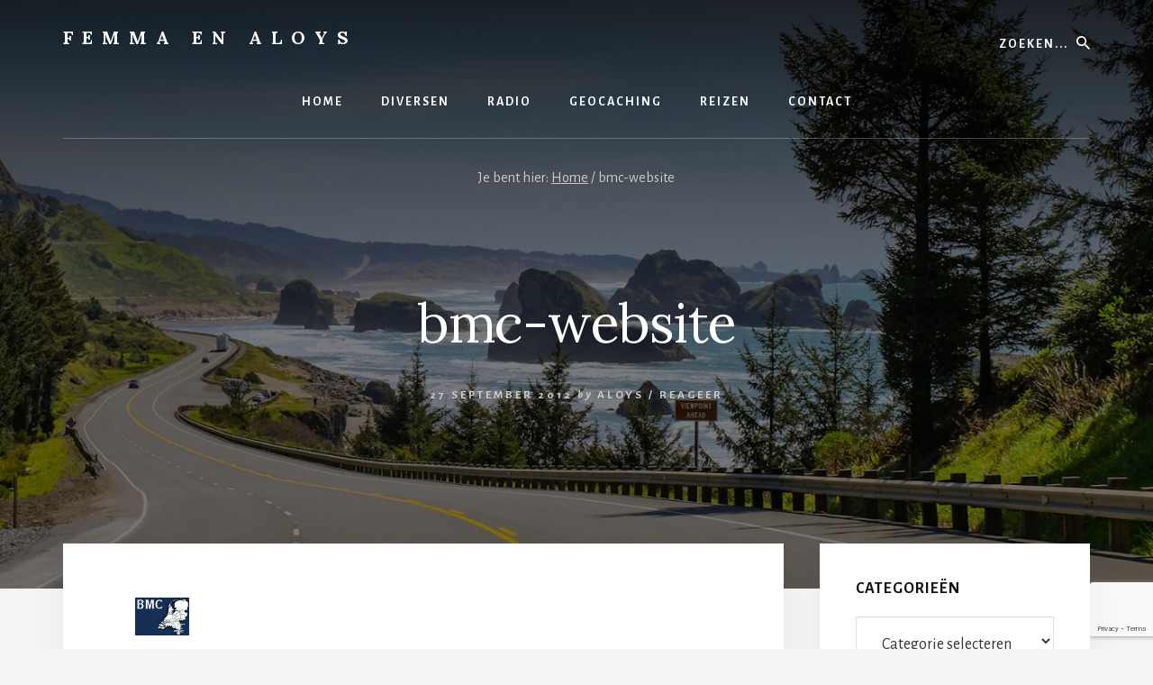

--- FILE ---
content_type: text/html; charset=UTF-8
request_url: https://www.aloys.nl/bmc-website
body_size: 14925
content:
<!DOCTYPE html>
<html lang="nl-NL">
<head >
<meta charset="UTF-8" />
<meta name="viewport" content="width=device-width, initial-scale=1" />
<title>bmc-website</title>
<meta name='robots' content='max-image-preview:large' />
<link rel='dns-prefetch' href='//stats.wp.com' />
<link rel='dns-prefetch' href='//fonts.googleapis.com' />
<link rel='dns-prefetch' href='//unpkg.com' />
<link rel='dns-prefetch' href='//v0.wordpress.com' />
<link rel='dns-prefetch' href='//widgets.wp.com' />
<link rel='dns-prefetch' href='//s0.wp.com' />
<link rel='dns-prefetch' href='//0.gravatar.com' />
<link rel='dns-prefetch' href='//1.gravatar.com' />
<link rel='dns-prefetch' href='//2.gravatar.com' />
<link rel="alternate" type="application/rss+xml" title="Femma en Aloys &raquo; feed" href="https://www.aloys.nl/feed" />
<link rel="alternate" type="application/rss+xml" title="Femma en Aloys &raquo; reacties feed" href="https://www.aloys.nl/comments/feed" />
<link rel="alternate" type="application/rss+xml" title="Femma en Aloys &raquo; bmc-website reacties feed" href="https://www.aloys.nl/feed/?attachment_id=144" />
<link rel="alternate" title="oEmbed (JSON)" type="application/json+oembed" href="https://www.aloys.nl/wp-json/oembed/1.0/embed?url=https%3A%2F%2Fwww.aloys.nl%2Fbmc-website" />
<link rel="alternate" title="oEmbed (XML)" type="text/xml+oembed" href="https://www.aloys.nl/wp-json/oembed/1.0/embed?url=https%3A%2F%2Fwww.aloys.nl%2Fbmc-website&#038;format=xml" />
<link rel="canonical" href="https://www.aloys.nl/bmc-website" />
<style id='wp-img-auto-sizes-contain-inline-css' type='text/css'>
img:is([sizes=auto i],[sizes^="auto," i]){contain-intrinsic-size:3000px 1500px}
/*# sourceURL=wp-img-auto-sizes-contain-inline-css */
</style>
<link rel='stylesheet' id='essence-pro-css' href='https://www.aloys.nl/cms/wp-content/themes/essence-pro/style.css?ver=1.1.0' type='text/css' media='all' />
<style id='essence-pro-inline-css' type='text/css'>
.has-custom-color {
	color: #c60303 !important;
}

.has-custom-background-color {
	background-color: #c60303 !important;
}

.content .wp-block-button .wp-block-button__link:focus,
.content .wp-block-button .wp-block-button__link:hover {
	background-color: #c60303 !important;
	color: #fff;
}

.entry-content .wp-block-pullquote.is-style-solid-color {
	background-color: #c60303;
}


		a,
		h6,
		.entry-title a:focus,
		.entry-title a:hover,
		.menu-toggle:focus,
		.menu-toggle:hover,
		.off-screen-menu .genesis-nav-menu a:focus,
		.off-screen-menu .genesis-nav-menu a:hover,
		.off-screen-menu .current-menu-item > a,
		.sidebar .featured-content .entry-title a,
		.site-footer .current-menu-item > a,
		.site-footer .genesis-nav-menu a:focus,
		.site-footer .genesis-nav-menu a:hover,		
		.sub-menu-toggle:focus,
		.sub-menu-toggle:hover {
			color: #c60303;
		}

		a.button.text,
		a.more-link.button.text,
		button.text,
		input[type="button"].text,
		input[type="reset"].text,
		input[type="submit"].text,
		.more-link,
		.pagination a:focus,
		.pagination a:hover,
		.pagination .active a {
			border-color: #c60303;
			color: #c60303;
		}

		button,
		button.primary,
		input[type="button"],
		input[type="button"].primary,
		input[type="reset"],
		input[type="reset"].primary,
		input[type="submit"],
		input[type="submit"].primary,
		.footer-cta::before,
		.button,
		.button.primary,
		.error404 .site-inner::before,
		.sidebar .enews-widget input[type="submit"],
		.page .site-inner::before,
		.single .site-inner::before	{
			background-color: #c60303;
		}

		@media only screen and (max-width: 1023px) {
			.genesis-responsive-menu .genesis-nav-menu a:focus,
			.genesis-responsive-menu .genesis-nav-menu a:hover {
				color: #c60303;
			}
		}

		
/*# sourceURL=essence-pro-inline-css */
</style>
<style id='wp-emoji-styles-inline-css' type='text/css'>

	img.wp-smiley, img.emoji {
		display: inline !important;
		border: none !important;
		box-shadow: none !important;
		height: 1em !important;
		width: 1em !important;
		margin: 0 0.07em !important;
		vertical-align: -0.1em !important;
		background: none !important;
		padding: 0 !important;
	}
/*# sourceURL=wp-emoji-styles-inline-css */
</style>
<style id='wp-block-library-inline-css' type='text/css'>
:root{--wp-block-synced-color:#7a00df;--wp-block-synced-color--rgb:122,0,223;--wp-bound-block-color:var(--wp-block-synced-color);--wp-editor-canvas-background:#ddd;--wp-admin-theme-color:#007cba;--wp-admin-theme-color--rgb:0,124,186;--wp-admin-theme-color-darker-10:#006ba1;--wp-admin-theme-color-darker-10--rgb:0,107,160.5;--wp-admin-theme-color-darker-20:#005a87;--wp-admin-theme-color-darker-20--rgb:0,90,135;--wp-admin-border-width-focus:2px}@media (min-resolution:192dpi){:root{--wp-admin-border-width-focus:1.5px}}.wp-element-button{cursor:pointer}:root .has-very-light-gray-background-color{background-color:#eee}:root .has-very-dark-gray-background-color{background-color:#313131}:root .has-very-light-gray-color{color:#eee}:root .has-very-dark-gray-color{color:#313131}:root .has-vivid-green-cyan-to-vivid-cyan-blue-gradient-background{background:linear-gradient(135deg,#00d084,#0693e3)}:root .has-purple-crush-gradient-background{background:linear-gradient(135deg,#34e2e4,#4721fb 50%,#ab1dfe)}:root .has-hazy-dawn-gradient-background{background:linear-gradient(135deg,#faaca8,#dad0ec)}:root .has-subdued-olive-gradient-background{background:linear-gradient(135deg,#fafae1,#67a671)}:root .has-atomic-cream-gradient-background{background:linear-gradient(135deg,#fdd79a,#004a59)}:root .has-nightshade-gradient-background{background:linear-gradient(135deg,#330968,#31cdcf)}:root .has-midnight-gradient-background{background:linear-gradient(135deg,#020381,#2874fc)}:root{--wp--preset--font-size--normal:16px;--wp--preset--font-size--huge:42px}.has-regular-font-size{font-size:1em}.has-larger-font-size{font-size:2.625em}.has-normal-font-size{font-size:var(--wp--preset--font-size--normal)}.has-huge-font-size{font-size:var(--wp--preset--font-size--huge)}.has-text-align-center{text-align:center}.has-text-align-left{text-align:left}.has-text-align-right{text-align:right}.has-fit-text{white-space:nowrap!important}#end-resizable-editor-section{display:none}.aligncenter{clear:both}.items-justified-left{justify-content:flex-start}.items-justified-center{justify-content:center}.items-justified-right{justify-content:flex-end}.items-justified-space-between{justify-content:space-between}.screen-reader-text{border:0;clip-path:inset(50%);height:1px;margin:-1px;overflow:hidden;padding:0;position:absolute;width:1px;word-wrap:normal!important}.screen-reader-text:focus{background-color:#ddd;clip-path:none;color:#444;display:block;font-size:1em;height:auto;left:5px;line-height:normal;padding:15px 23px 14px;text-decoration:none;top:5px;width:auto;z-index:100000}html :where(.has-border-color){border-style:solid}html :where([style*=border-top-color]){border-top-style:solid}html :where([style*=border-right-color]){border-right-style:solid}html :where([style*=border-bottom-color]){border-bottom-style:solid}html :where([style*=border-left-color]){border-left-style:solid}html :where([style*=border-width]){border-style:solid}html :where([style*=border-top-width]){border-top-style:solid}html :where([style*=border-right-width]){border-right-style:solid}html :where([style*=border-bottom-width]){border-bottom-style:solid}html :where([style*=border-left-width]){border-left-style:solid}html :where(img[class*=wp-image-]){height:auto;max-width:100%}:where(figure){margin:0 0 1em}html :where(.is-position-sticky){--wp-admin--admin-bar--position-offset:var(--wp-admin--admin-bar--height,0px)}@media screen and (max-width:600px){html :where(.is-position-sticky){--wp-admin--admin-bar--position-offset:0px}}

/*# sourceURL=wp-block-library-inline-css */
</style><style id='global-styles-inline-css' type='text/css'>
:root{--wp--preset--aspect-ratio--square: 1;--wp--preset--aspect-ratio--4-3: 4/3;--wp--preset--aspect-ratio--3-4: 3/4;--wp--preset--aspect-ratio--3-2: 3/2;--wp--preset--aspect-ratio--2-3: 2/3;--wp--preset--aspect-ratio--16-9: 16/9;--wp--preset--aspect-ratio--9-16: 9/16;--wp--preset--color--black: #000000;--wp--preset--color--cyan-bluish-gray: #abb8c3;--wp--preset--color--white: #ffffff;--wp--preset--color--pale-pink: #f78da7;--wp--preset--color--vivid-red: #cf2e2e;--wp--preset--color--luminous-vivid-orange: #ff6900;--wp--preset--color--luminous-vivid-amber: #fcb900;--wp--preset--color--light-green-cyan: #7bdcb5;--wp--preset--color--vivid-green-cyan: #00d084;--wp--preset--color--pale-cyan-blue: #8ed1fc;--wp--preset--color--vivid-cyan-blue: #0693e3;--wp--preset--color--vivid-purple: #9b51e0;--wp--preset--color--custom: #c60303;--wp--preset--gradient--vivid-cyan-blue-to-vivid-purple: linear-gradient(135deg,rgb(6,147,227) 0%,rgb(155,81,224) 100%);--wp--preset--gradient--light-green-cyan-to-vivid-green-cyan: linear-gradient(135deg,rgb(122,220,180) 0%,rgb(0,208,130) 100%);--wp--preset--gradient--luminous-vivid-amber-to-luminous-vivid-orange: linear-gradient(135deg,rgb(252,185,0) 0%,rgb(255,105,0) 100%);--wp--preset--gradient--luminous-vivid-orange-to-vivid-red: linear-gradient(135deg,rgb(255,105,0) 0%,rgb(207,46,46) 100%);--wp--preset--gradient--very-light-gray-to-cyan-bluish-gray: linear-gradient(135deg,rgb(238,238,238) 0%,rgb(169,184,195) 100%);--wp--preset--gradient--cool-to-warm-spectrum: linear-gradient(135deg,rgb(74,234,220) 0%,rgb(151,120,209) 20%,rgb(207,42,186) 40%,rgb(238,44,130) 60%,rgb(251,105,98) 80%,rgb(254,248,76) 100%);--wp--preset--gradient--blush-light-purple: linear-gradient(135deg,rgb(255,206,236) 0%,rgb(152,150,240) 100%);--wp--preset--gradient--blush-bordeaux: linear-gradient(135deg,rgb(254,205,165) 0%,rgb(254,45,45) 50%,rgb(107,0,62) 100%);--wp--preset--gradient--luminous-dusk: linear-gradient(135deg,rgb(255,203,112) 0%,rgb(199,81,192) 50%,rgb(65,88,208) 100%);--wp--preset--gradient--pale-ocean: linear-gradient(135deg,rgb(255,245,203) 0%,rgb(182,227,212) 50%,rgb(51,167,181) 100%);--wp--preset--gradient--electric-grass: linear-gradient(135deg,rgb(202,248,128) 0%,rgb(113,206,126) 100%);--wp--preset--gradient--midnight: linear-gradient(135deg,rgb(2,3,129) 0%,rgb(40,116,252) 100%);--wp--preset--font-size--small: 16px;--wp--preset--font-size--medium: 20px;--wp--preset--font-size--large: 22px;--wp--preset--font-size--x-large: 42px;--wp--preset--font-size--normal: 18px;--wp--preset--font-size--larger: 26px;--wp--preset--spacing--20: 0.44rem;--wp--preset--spacing--30: 0.67rem;--wp--preset--spacing--40: 1rem;--wp--preset--spacing--50: 1.5rem;--wp--preset--spacing--60: 2.25rem;--wp--preset--spacing--70: 3.38rem;--wp--preset--spacing--80: 5.06rem;--wp--preset--shadow--natural: 6px 6px 9px rgba(0, 0, 0, 0.2);--wp--preset--shadow--deep: 12px 12px 50px rgba(0, 0, 0, 0.4);--wp--preset--shadow--sharp: 6px 6px 0px rgba(0, 0, 0, 0.2);--wp--preset--shadow--outlined: 6px 6px 0px -3px rgb(255, 255, 255), 6px 6px rgb(0, 0, 0);--wp--preset--shadow--crisp: 6px 6px 0px rgb(0, 0, 0);}:where(.is-layout-flex){gap: 0.5em;}:where(.is-layout-grid){gap: 0.5em;}body .is-layout-flex{display: flex;}.is-layout-flex{flex-wrap: wrap;align-items: center;}.is-layout-flex > :is(*, div){margin: 0;}body .is-layout-grid{display: grid;}.is-layout-grid > :is(*, div){margin: 0;}:where(.wp-block-columns.is-layout-flex){gap: 2em;}:where(.wp-block-columns.is-layout-grid){gap: 2em;}:where(.wp-block-post-template.is-layout-flex){gap: 1.25em;}:where(.wp-block-post-template.is-layout-grid){gap: 1.25em;}.has-black-color{color: var(--wp--preset--color--black) !important;}.has-cyan-bluish-gray-color{color: var(--wp--preset--color--cyan-bluish-gray) !important;}.has-white-color{color: var(--wp--preset--color--white) !important;}.has-pale-pink-color{color: var(--wp--preset--color--pale-pink) !important;}.has-vivid-red-color{color: var(--wp--preset--color--vivid-red) !important;}.has-luminous-vivid-orange-color{color: var(--wp--preset--color--luminous-vivid-orange) !important;}.has-luminous-vivid-amber-color{color: var(--wp--preset--color--luminous-vivid-amber) !important;}.has-light-green-cyan-color{color: var(--wp--preset--color--light-green-cyan) !important;}.has-vivid-green-cyan-color{color: var(--wp--preset--color--vivid-green-cyan) !important;}.has-pale-cyan-blue-color{color: var(--wp--preset--color--pale-cyan-blue) !important;}.has-vivid-cyan-blue-color{color: var(--wp--preset--color--vivid-cyan-blue) !important;}.has-vivid-purple-color{color: var(--wp--preset--color--vivid-purple) !important;}.has-black-background-color{background-color: var(--wp--preset--color--black) !important;}.has-cyan-bluish-gray-background-color{background-color: var(--wp--preset--color--cyan-bluish-gray) !important;}.has-white-background-color{background-color: var(--wp--preset--color--white) !important;}.has-pale-pink-background-color{background-color: var(--wp--preset--color--pale-pink) !important;}.has-vivid-red-background-color{background-color: var(--wp--preset--color--vivid-red) !important;}.has-luminous-vivid-orange-background-color{background-color: var(--wp--preset--color--luminous-vivid-orange) !important;}.has-luminous-vivid-amber-background-color{background-color: var(--wp--preset--color--luminous-vivid-amber) !important;}.has-light-green-cyan-background-color{background-color: var(--wp--preset--color--light-green-cyan) !important;}.has-vivid-green-cyan-background-color{background-color: var(--wp--preset--color--vivid-green-cyan) !important;}.has-pale-cyan-blue-background-color{background-color: var(--wp--preset--color--pale-cyan-blue) !important;}.has-vivid-cyan-blue-background-color{background-color: var(--wp--preset--color--vivid-cyan-blue) !important;}.has-vivid-purple-background-color{background-color: var(--wp--preset--color--vivid-purple) !important;}.has-black-border-color{border-color: var(--wp--preset--color--black) !important;}.has-cyan-bluish-gray-border-color{border-color: var(--wp--preset--color--cyan-bluish-gray) !important;}.has-white-border-color{border-color: var(--wp--preset--color--white) !important;}.has-pale-pink-border-color{border-color: var(--wp--preset--color--pale-pink) !important;}.has-vivid-red-border-color{border-color: var(--wp--preset--color--vivid-red) !important;}.has-luminous-vivid-orange-border-color{border-color: var(--wp--preset--color--luminous-vivid-orange) !important;}.has-luminous-vivid-amber-border-color{border-color: var(--wp--preset--color--luminous-vivid-amber) !important;}.has-light-green-cyan-border-color{border-color: var(--wp--preset--color--light-green-cyan) !important;}.has-vivid-green-cyan-border-color{border-color: var(--wp--preset--color--vivid-green-cyan) !important;}.has-pale-cyan-blue-border-color{border-color: var(--wp--preset--color--pale-cyan-blue) !important;}.has-vivid-cyan-blue-border-color{border-color: var(--wp--preset--color--vivid-cyan-blue) !important;}.has-vivid-purple-border-color{border-color: var(--wp--preset--color--vivid-purple) !important;}.has-vivid-cyan-blue-to-vivid-purple-gradient-background{background: var(--wp--preset--gradient--vivid-cyan-blue-to-vivid-purple) !important;}.has-light-green-cyan-to-vivid-green-cyan-gradient-background{background: var(--wp--preset--gradient--light-green-cyan-to-vivid-green-cyan) !important;}.has-luminous-vivid-amber-to-luminous-vivid-orange-gradient-background{background: var(--wp--preset--gradient--luminous-vivid-amber-to-luminous-vivid-orange) !important;}.has-luminous-vivid-orange-to-vivid-red-gradient-background{background: var(--wp--preset--gradient--luminous-vivid-orange-to-vivid-red) !important;}.has-very-light-gray-to-cyan-bluish-gray-gradient-background{background: var(--wp--preset--gradient--very-light-gray-to-cyan-bluish-gray) !important;}.has-cool-to-warm-spectrum-gradient-background{background: var(--wp--preset--gradient--cool-to-warm-spectrum) !important;}.has-blush-light-purple-gradient-background{background: var(--wp--preset--gradient--blush-light-purple) !important;}.has-blush-bordeaux-gradient-background{background: var(--wp--preset--gradient--blush-bordeaux) !important;}.has-luminous-dusk-gradient-background{background: var(--wp--preset--gradient--luminous-dusk) !important;}.has-pale-ocean-gradient-background{background: var(--wp--preset--gradient--pale-ocean) !important;}.has-electric-grass-gradient-background{background: var(--wp--preset--gradient--electric-grass) !important;}.has-midnight-gradient-background{background: var(--wp--preset--gradient--midnight) !important;}.has-small-font-size{font-size: var(--wp--preset--font-size--small) !important;}.has-medium-font-size{font-size: var(--wp--preset--font-size--medium) !important;}.has-large-font-size{font-size: var(--wp--preset--font-size--large) !important;}.has-x-large-font-size{font-size: var(--wp--preset--font-size--x-large) !important;}
/*# sourceURL=global-styles-inline-css */
</style>

<style id='classic-theme-styles-inline-css' type='text/css'>
/*! This file is auto-generated */
.wp-block-button__link{color:#fff;background-color:#32373c;border-radius:9999px;box-shadow:none;text-decoration:none;padding:calc(.667em + 2px) calc(1.333em + 2px);font-size:1.125em}.wp-block-file__button{background:#32373c;color:#fff;text-decoration:none}
/*# sourceURL=/wp-includes/css/classic-themes.min.css */
</style>
<link rel='stylesheet' id='contact-form-7-css' href='https://www.aloys.nl/cms/wp-content/plugins/contact-form-7/includes/css/styles.css?ver=6.1.4' type='text/css' media='all' />
<link rel='stylesheet' id='essence-fonts-css' href='//fonts.googleapis.com/css?family=Alegreya+Sans%3A400%2C400i%2C700%7CLora%3A400%2C700&#038;ver=1.1.0' type='text/css' media='all' />
<link rel='stylesheet' id='ionicons-css' href='//unpkg.com/ionicons@4.1.2/dist/css/ionicons.min.css?ver=1.1.0' type='text/css' media='all' />
<link rel='stylesheet' id='jetpack_likes-css' href='https://www.aloys.nl/cms/wp-content/plugins/jetpack/modules/likes/style.css?ver=15.4' type='text/css' media='all' />
<link rel='stylesheet' id='essence-pro-gutenberg-css' href='https://www.aloys.nl/cms/wp-content/themes/essence-pro/lib/gutenberg/front-end.css?ver=1.1.0' type='text/css' media='all' />
<link rel='stylesheet' id='jetpack-subscriptions-css' href='https://www.aloys.nl/cms/wp-content/plugins/jetpack/_inc/build/subscriptions/subscriptions.min.css?ver=15.4' type='text/css' media='all' />
<link rel='stylesheet' id='jquery.lightbox.min.css-css' href='https://www.aloys.nl/cms/wp-content/plugins/wp-jquery-lightbox/lightboxes/wp-jquery-lightbox/styles/lightbox.min.css?ver=1768794744' type='text/css' media='all' />
<link rel='stylesheet' id='jqlb-overrides-css' href='https://www.aloys.nl/cms/wp-content/plugins/wp-jquery-lightbox/lightboxes/wp-jquery-lightbox/styles/overrides.css?ver=1768794744' type='text/css' media='all' />
<style id='jqlb-overrides-inline-css' type='text/css'>

			#outerImageContainer {
				box-shadow: 0 0 4px 2px rgba(0,0,0,.2);
			}
			#imageContainer{
				padding: 4px;
			}
			#imageDataContainer {
				box-shadow: 0 -4px 0 0 #fff, 0 0 4px 2px rgba(0,0,0,.1);
				z-index: auto;
			}
			#prevArrow,
			#nextArrow{
				background-color: #ffffff;
				color: #000000;
			}
/*# sourceURL=jqlb-overrides-inline-css */
</style>
<script type="text/javascript" src="https://www.aloys.nl/cms/wp-includes/js/jquery/jquery.min.js?ver=3.7.1" id="jquery-core-js"></script>
<script type="text/javascript" src="https://www.aloys.nl/cms/wp-includes/js/jquery/jquery-migrate.min.js?ver=3.4.1" id="jquery-migrate-js"></script>
<link rel="https://api.w.org/" href="https://www.aloys.nl/wp-json/" /><link rel="alternate" title="JSON" type="application/json" href="https://www.aloys.nl/wp-json/wp/v2/media/144" /><link rel="EditURI" type="application/rsd+xml" title="RSD" href="https://www.aloys.nl/cms/xmlrpc.php?rsd" />
	<style>img#wpstats{display:none}</style>
		<link rel="pingback" href="https://www.aloys.nl/cms/xmlrpc.php" />
<style type="text/css">.header-hero { background-image: linear-gradient(0deg, rgba(0,0,0,0.5) 50%, rgba(0,0,0,0.85) 100%), url(https://www.aloys.nl/cms/wp-content/afbeeldingen/2022/09/cropped-2022-vs-camper-001.jpg); }</style>
<!-- Jetpack Open Graph Tags -->
<meta property="og:type" content="article" />
<meta property="og:title" content="bmc-website" />
<meta property="og:url" content="https://www.aloys.nl/bmc-website" />
<meta property="og:description" content="Bezoek het bericht voor meer." />
<meta property="article:published_time" content="2012-09-27T13:56:22+00:00" />
<meta property="article:modified_time" content="2012-09-27T13:56:22+00:00" />
<meta property="og:site_name" content="Femma en Aloys" />
<meta property="og:image" content="https://www.aloys.nl/cms/wp-content/afbeeldingen/2012/09/bmc-website.jpg" />
<meta property="og:image:alt" content="" />
<meta property="og:locale" content="nl_NL" />
<meta name="twitter:text:title" content="bmc-website" />
<meta name="twitter:image" content="https://www.aloys.nl/cms/wp-content/afbeeldingen/2020/04/av-aloys3.jpg" />
<meta name="twitter:card" content="summary" />
<meta name="twitter:description" content="Bezoek het bericht voor meer." />

<!-- End Jetpack Open Graph Tags -->
<link rel="icon" href="https://www.aloys.nl/cms/wp-content/afbeeldingen/2020/04/av-aloys3.jpg" sizes="32x32" />
<link rel="icon" href="https://www.aloys.nl/cms/wp-content/afbeeldingen/2020/04/av-aloys3.jpg" sizes="192x192" />
<link rel="apple-touch-icon" href="https://www.aloys.nl/cms/wp-content/afbeeldingen/2020/04/av-aloys3.jpg" />
<meta name="msapplication-TileImage" content="https://www.aloys.nl/cms/wp-content/afbeeldingen/2020/04/av-aloys3.jpg" />
</head>
<body data-rsssl=1 class="attachment wp-singular attachment-template-default single single-attachment postid-144 attachmentid-144 attachment-jpeg wp-embed-responsive wp-theme-genesis wp-child-theme-essence-pro custom-header header-image header-full-width content-sidebar genesis-breadcrumbs-visible header-menu no-off-screen-menu" itemscope itemtype="https://schema.org/WebPage"><div class="site-container"><ul class="genesis-skip-link"><li><a href="#hero-page-title" class="screen-reader-shortcut"> Skip to content</a></li><li><a href="#genesis-sidebar-primary" class="screen-reader-shortcut"> Spring naar de eerste sidebar</a></li><li><a href="#after-content-featured" class="screen-reader-shortcut"> Skip to footer</a></li></ul><div class="header-hero"><header class="site-header" itemscope itemtype="https://schema.org/WPHeader"><div class="wrap"><div class="header-left"><form class="search-form" method="get" action="https://www.aloys.nl/" role="search" itemprop="potentialAction" itemscope itemtype="https://schema.org/SearchAction"><label class="search-form-label screen-reader-text" for="searchform-1">Zoeken...</label><input class="search-form-input" type="search" name="s" id="searchform-1" placeholder="Zoeken..." itemprop="query-input"><input class="search-form-submit" type="submit" value="Zoek"><meta content="https://www.aloys.nl/?s={s}" itemprop="target"></form></div><div class="title-area"><p class="site-title" itemprop="headline"><a href="https://www.aloys.nl/">Femma en Aloys</a></p></div><nav class="nav-primary" aria-label="Hoofd" itemscope itemtype="https://schema.org/SiteNavigationElement" id="genesis-nav-primary"><div class="wrap"><ul id="menu-hoofdmenu" class="menu genesis-nav-menu menu-primary js-superfish"><li id="menu-item-182" class="menu-item menu-item-type-custom menu-item-object-custom menu-item-home menu-item-182"><a href="https://www.aloys.nl" itemprop="url"><span itemprop="name">Home</span></a></li>
<li id="menu-item-868" class="menu-item menu-item-type-post_type menu-item-object-page menu-item-868"><a href="https://www.aloys.nl/diversen" itemprop="url"><span itemprop="name">Diversen</span></a></li>
<li id="menu-item-16489" class="menu-item menu-item-type-post_type menu-item-object-page menu-item-16489"><a href="https://www.aloys.nl/radio" itemprop="url"><span itemprop="name">Radio</span></a></li>
<li id="menu-item-195" class="menu-item menu-item-type-post_type menu-item-object-page menu-item-195"><a href="https://www.aloys.nl/geocaching" itemprop="url"><span itemprop="name">Geocaching</span></a></li>
<li id="menu-item-65" class="menu-item menu-item-type-post_type menu-item-object-page menu-item-65"><a href="https://www.aloys.nl/reizen" itemprop="url"><span itemprop="name">Reizen</span></a></li>
<li id="menu-item-243" class="menu-item menu-item-type-post_type menu-item-object-page menu-item-243"><a href="https://www.aloys.nl/contact" itemprop="url"><span itemprop="name">Contact</span></a></li>
</ul></div></nav></div></header><div class="breadcrumb" itemprop="breadcrumb" itemscope itemtype="https://schema.org/BreadcrumbList">Je bent hier: <span class="breadcrumb-link-wrap" itemprop="itemListElement" itemscope itemtype="https://schema.org/ListItem"><a class="breadcrumb-link" href="https://www.aloys.nl/" itemprop="item"><span class="breadcrumb-link-text-wrap" itemprop="name">Home</span></a><meta itemprop="position" content="1"></span> <span aria-label="breadcrumb separator">/</span> bmc-website</div><div class="hero-page-title" id="hero-page-title"><div class="wrap"><header class="entry-header"><h1 class="entry-title" itemprop="headline">bmc-website</h1>
<p class="entry-meta"> <time class="entry-time" itemprop="datePublished" datetime="2012-09-27T15:56:22+02:00">27 september 2012</time> <i class="byline">by</i> <span class="entry-author" itemprop="author" itemscope itemtype="https://schema.org/Person"><a href="https://www.aloys.nl/author/aloys" class="entry-author-link" rel="author" itemprop="url"><span class="entry-author-name" itemprop="name">Aloys</span></a></span> <span class="entry-comments-link">&#047; <a href="https://www.aloys.nl/bmc-website#respond">Reageer</a></span> </p></header></div></div></div><div class="site-inner"><div class="content-sidebar-wrap"><main class="content" id="genesis-content"><article class="post-144 attachment type-attachment status-inherit entry" aria-label="bmc-website" itemref="hero-page-title" itemscope itemtype="https://schema.org/CreativeWork"><div class="entry-content" itemprop="text"><p class="attachment"><a href='https://www.aloys.nl/cms/wp-content/afbeeldingen/2012/09/bmc-website.jpg' rel="lightbox[144]"><img decoding="async" width="60" height="42" src="https://www.aloys.nl/cms/wp-content/afbeeldingen/2012/09/bmc-website.jpg" class="attachment-medium size-medium" alt="" /></a></p>
</div></article><h2 class="screen-reader-text">Lees Interacties</h2>	<div id="respond" class="comment-respond">
		<h3 id="reply-title" class="comment-reply-title">Geef een reactie <small><a rel="nofollow" id="cancel-comment-reply-link" href="/bmc-website#respond" style="display:none;">Reactie annuleren</a></small></h3><form action="https://www.aloys.nl/cms/wp-comments-post.php" method="post" id="commentform" class="comment-form"><p class="comment-notes"><span id="email-notes">Je e-mailadres wordt niet gepubliceerd.</span> <span class="required-field-message">Vereiste velden zijn gemarkeerd met <span class="required">*</span></span></p><p class="comment-form-comment"><label for="comment">Reactie <span class="required">*</span></label> <textarea id="comment" name="comment" cols="45" rows="8" maxlength="65525" required></textarea></p><p class="comment-form-author"><label for="author">Naam <span class="required">*</span></label> <input id="author" name="author" type="text" value="" size="30" maxlength="245" autocomplete="name" required /></p>
<p class="comment-form-email"><label for="email">E-mail <span class="required">*</span></label> <input id="email" name="email" type="email" value="" size="30" maxlength="100" aria-describedby="email-notes" autocomplete="email" required /></p>
<p class="comment-form-url"><label for="url">Site</label> <input id="url" name="url" type="url" value="" size="30" maxlength="200" autocomplete="url" /></p>
<p class="form-submit"><input name="submit" type="submit" id="submit" class="submit" value="Reactie plaatsen" /> <input type='hidden' name='comment_post_ID' value='144' id='comment_post_ID' />
<input type='hidden' name='comment_parent' id='comment_parent' value='0' />
</p><p style="display: none;"><input type="hidden" id="akismet_comment_nonce" name="akismet_comment_nonce" value="adaa1ebc28" /></p><p style="display: none !important;" class="akismet-fields-container" data-prefix="ak_"><label>&#916;<textarea name="ak_hp_textarea" cols="45" rows="8" maxlength="100"></textarea></label><input type="hidden" id="ak_js_1" name="ak_js" value="5"/><script>document.getElementById( "ak_js_1" ).setAttribute( "value", ( new Date() ).getTime() );</script></p></form>	</div><!-- #respond -->
	</main><aside class="sidebar sidebar-primary widget-area" role="complementary" aria-label="Primaire Sidebar" itemscope itemtype="https://schema.org/WPSideBar" id="genesis-sidebar-primary"><h2 class="genesis-sidebar-title screen-reader-text">Primaire Sidebar</h2><section id="categories-4" class="widget widget_categories"><div class="widget-wrap"><h3 class="widgettitle widget-title">Categorieën</h3>
<form action="https://www.aloys.nl" method="get"><label class="screen-reader-text" for="cat">Categorieën</label><select  name='cat' id='cat' class='postform'>
	<option value='-1'>Categorie selecteren</option>
	<option class="level-0" value="42">Algemeen&nbsp;&nbsp;(223)</option>
	<option class="level-0" value="87">Amerika&nbsp;&nbsp;(5)</option>
	<option class="level-0" value="44">Antennes&nbsp;&nbsp;(5)</option>
	<option class="level-0" value="15">Camper&nbsp;&nbsp;(4)</option>
	<option class="level-0" value="27">Contests&nbsp;&nbsp;(42)</option>
	<option class="level-0" value="6">Diversen&nbsp;&nbsp;(42)</option>
	<option class="level-0" value="49">Drone&nbsp;&nbsp;(3)</option>
	<option class="level-0" value="21">Geocachen&nbsp;&nbsp;(4)</option>
	<option class="level-0" value="45">Jota&nbsp;&nbsp;(10)</option>
	<option class="level-0" value="7">Radio&nbsp;&nbsp;(97)</option>
	<option class="level-0" value="1">Reizen&nbsp;&nbsp;(115)</option>
	<option class="level-0" value="43">Vakanties&nbsp;&nbsp;(56)</option>
	<option class="level-0" value="26">Weekendjes&nbsp;&nbsp;(67)</option>
	<option class="level-0" value="29">Wintersport&nbsp;&nbsp;(7)</option>
</select>
</form><script type="text/javascript">
/* <![CDATA[ */

( ( dropdownId ) => {
	const dropdown = document.getElementById( dropdownId );
	function onSelectChange() {
		setTimeout( () => {
			if ( 'escape' === dropdown.dataset.lastkey ) {
				return;
			}
			if ( dropdown.value && parseInt( dropdown.value ) > 0 && dropdown instanceof HTMLSelectElement ) {
				dropdown.parentElement.submit();
			}
		}, 250 );
	}
	function onKeyUp( event ) {
		if ( 'Escape' === event.key ) {
			dropdown.dataset.lastkey = 'escape';
		} else {
			delete dropdown.dataset.lastkey;
		}
	}
	function onClick() {
		delete dropdown.dataset.lastkey;
	}
	dropdown.addEventListener( 'keyup', onKeyUp );
	dropdown.addEventListener( 'click', onClick );
	dropdown.addEventListener( 'change', onSelectChange );
})( "cat" );

//# sourceURL=WP_Widget_Categories%3A%3Awidget
/* ]]> */
</script>
</div></section>
<section id="wysiwyg_widgets_widget-10" class="widget widget_wysiwyg_widgets_widget"><div class="widget-wrap"><!-- Widget by WYSIWYG Widgets v2.3.10 - https://wordpress.org/plugins/wysiwyg-widgets/ --><h4><span style="color: #ff0000;">Waar zijn wij NU?</span></h4>
<p>In de camper heb ik vaak GPS-tracking aan. Je kunt dan live zien waar we NU rijden of (stil)staan. Volg ons: <a href="http://aprs.fi/#!mt=roadmap&amp;z=11&amp;call=a%2FPA3DAT&amp;timerange=86400&amp;tail=86400" target="_blank" rel="noopener noreferrer">www.aprs.fi</a>.<br />
.<br />
<a href="http://aprs.fi/#!mt=roadmap&amp;z=11&amp;call=a%2FPA3DAT&amp;timerange=86400&amp;tail=86400" target="_blank" rel="noopener noreferrer"><img class="alignnone wp-image-6296 size-full" src="https://www.aloys.nl/cms/wp-content/afbeeldingen/2016/03/aprs.fi_.jpg" alt="aprs.fi" width="240" height="128"></a></p>
<p>APRS is een systeem van, voor en door radioamateurs. Daarom worden wij op de kaart aangeduid als PA3DAT.<br />
Kies je jaar/maand/dag dan zie je de route.</p>
<!-- / WYSIWYG Widgets --></div></section>
<section id="archives-2" class="widget widget_archive"><div class="widget-wrap"><h3 class="widgettitle widget-title">Berichten archief</h3>
		<label class="screen-reader-text" for="archives-dropdown-2">Berichten archief</label>
		<select id="archives-dropdown-2" name="archive-dropdown">
			
			<option value="">Maand selecteren</option>
				<option value='https://www.aloys.nl/2025/11'> november 2025 &nbsp;(1)</option>
	<option value='https://www.aloys.nl/2025/10'> oktober 2025 &nbsp;(3)</option>
	<option value='https://www.aloys.nl/2025/09'> september 2025 &nbsp;(1)</option>
	<option value='https://www.aloys.nl/2025/06'> juni 2025 &nbsp;(2)</option>
	<option value='https://www.aloys.nl/2025/05'> mei 2025 &nbsp;(1)</option>
	<option value='https://www.aloys.nl/2025/03'> maart 2025 &nbsp;(2)</option>
	<option value='https://www.aloys.nl/2025/02'> februari 2025 &nbsp;(1)</option>
	<option value='https://www.aloys.nl/2024/12'> december 2024 &nbsp;(1)</option>
	<option value='https://www.aloys.nl/2024/11'> november 2024 &nbsp;(1)</option>
	<option value='https://www.aloys.nl/2024/10'> oktober 2024 &nbsp;(3)</option>
	<option value='https://www.aloys.nl/2024/07'> juli 2024 &nbsp;(1)</option>
	<option value='https://www.aloys.nl/2024/06'> juni 2024 &nbsp;(1)</option>
	<option value='https://www.aloys.nl/2024/04'> april 2024 &nbsp;(1)</option>
	<option value='https://www.aloys.nl/2024/02'> februari 2024 &nbsp;(2)</option>
	<option value='https://www.aloys.nl/2023/09'> september 2023 &nbsp;(1)</option>
	<option value='https://www.aloys.nl/2023/08'> augustus 2023 &nbsp;(1)</option>
	<option value='https://www.aloys.nl/2023/07'> juli 2023 &nbsp;(1)</option>
	<option value='https://www.aloys.nl/2023/06'> juni 2023 &nbsp;(2)</option>
	<option value='https://www.aloys.nl/2023/03'> maart 2023 &nbsp;(1)</option>
	<option value='https://www.aloys.nl/2022/12'> december 2022 &nbsp;(1)</option>
	<option value='https://www.aloys.nl/2022/09'> september 2022 &nbsp;(1)</option>
	<option value='https://www.aloys.nl/2022/08'> augustus 2022 &nbsp;(1)</option>
	<option value='https://www.aloys.nl/2022/07'> juli 2022 &nbsp;(1)</option>
	<option value='https://www.aloys.nl/2022/06'> juni 2022 &nbsp;(2)</option>
	<option value='https://www.aloys.nl/2022/04'> april 2022 &nbsp;(1)</option>
	<option value='https://www.aloys.nl/2022/01'> januari 2022 &nbsp;(2)</option>
	<option value='https://www.aloys.nl/2021/11'> november 2021 &nbsp;(2)</option>
	<option value='https://www.aloys.nl/2021/09'> september 2021 &nbsp;(2)</option>
	<option value='https://www.aloys.nl/2021/07'> juli 2021 &nbsp;(1)</option>
	<option value='https://www.aloys.nl/2021/06'> juni 2021 &nbsp;(1)</option>
	<option value='https://www.aloys.nl/2021/04'> april 2021 &nbsp;(1)</option>
	<option value='https://www.aloys.nl/2021/03'> maart 2021 &nbsp;(1)</option>
	<option value='https://www.aloys.nl/2020/08'> augustus 2020 &nbsp;(1)</option>
	<option value='https://www.aloys.nl/2020/07'> juli 2020 &nbsp;(2)</option>
	<option value='https://www.aloys.nl/2020/06'> juni 2020 &nbsp;(1)</option>
	<option value='https://www.aloys.nl/2020/05'> mei 2020 &nbsp;(1)</option>
	<option value='https://www.aloys.nl/2020/04'> april 2020 &nbsp;(3)</option>
	<option value='https://www.aloys.nl/2020/03'> maart 2020 &nbsp;(1)</option>
	<option value='https://www.aloys.nl/2020/02'> februari 2020 &nbsp;(2)</option>
	<option value='https://www.aloys.nl/2020/01'> januari 2020 &nbsp;(1)</option>
	<option value='https://www.aloys.nl/2019/12'> december 2019 &nbsp;(4)</option>
	<option value='https://www.aloys.nl/2019/11'> november 2019 &nbsp;(1)</option>
	<option value='https://www.aloys.nl/2019/10'> oktober 2019 &nbsp;(2)</option>
	<option value='https://www.aloys.nl/2019/09'> september 2019 &nbsp;(1)</option>
	<option value='https://www.aloys.nl/2019/08'> augustus 2019 &nbsp;(1)</option>
	<option value='https://www.aloys.nl/2019/07'> juli 2019 &nbsp;(3)</option>
	<option value='https://www.aloys.nl/2019/05'> mei 2019 &nbsp;(2)</option>
	<option value='https://www.aloys.nl/2019/03'> maart 2019 &nbsp;(2)</option>
	<option value='https://www.aloys.nl/2019/01'> januari 2019 &nbsp;(1)</option>
	<option value='https://www.aloys.nl/2018/12'> december 2018 &nbsp;(1)</option>
	<option value='https://www.aloys.nl/2018/11'> november 2018 &nbsp;(3)</option>
	<option value='https://www.aloys.nl/2018/10'> oktober 2018 &nbsp;(2)</option>
	<option value='https://www.aloys.nl/2018/09'> september 2018 &nbsp;(3)</option>
	<option value='https://www.aloys.nl/2018/07'> juli 2018 &nbsp;(2)</option>
	<option value='https://www.aloys.nl/2018/06'> juni 2018 &nbsp;(1)</option>
	<option value='https://www.aloys.nl/2018/04'> april 2018 &nbsp;(4)</option>
	<option value='https://www.aloys.nl/2018/03'> maart 2018 &nbsp;(3)</option>
	<option value='https://www.aloys.nl/2018/02'> februari 2018 &nbsp;(1)</option>
	<option value='https://www.aloys.nl/2018/01'> januari 2018 &nbsp;(1)</option>
	<option value='https://www.aloys.nl/2017/12'> december 2017 &nbsp;(2)</option>
	<option value='https://www.aloys.nl/2017/11'> november 2017 &nbsp;(3)</option>
	<option value='https://www.aloys.nl/2017/10'> oktober 2017 &nbsp;(3)</option>
	<option value='https://www.aloys.nl/2017/09'> september 2017 &nbsp;(3)</option>
	<option value='https://www.aloys.nl/2017/07'> juli 2017 &nbsp;(2)</option>
	<option value='https://www.aloys.nl/2017/06'> juni 2017 &nbsp;(2)</option>
	<option value='https://www.aloys.nl/2017/05'> mei 2017 &nbsp;(1)</option>
	<option value='https://www.aloys.nl/2017/04'> april 2017 &nbsp;(1)</option>
	<option value='https://www.aloys.nl/2017/03'> maart 2017 &nbsp;(1)</option>
	<option value='https://www.aloys.nl/2017/02'> februari 2017 &nbsp;(1)</option>
	<option value='https://www.aloys.nl/2016/12'> december 2016 &nbsp;(2)</option>
	<option value='https://www.aloys.nl/2016/11'> november 2016 &nbsp;(1)</option>
	<option value='https://www.aloys.nl/2016/10'> oktober 2016 &nbsp;(4)</option>
	<option value='https://www.aloys.nl/2016/09'> september 2016 &nbsp;(2)</option>
	<option value='https://www.aloys.nl/2016/08'> augustus 2016 &nbsp;(2)</option>
	<option value='https://www.aloys.nl/2016/07'> juli 2016 &nbsp;(1)</option>
	<option value='https://www.aloys.nl/2016/06'> juni 2016 &nbsp;(2)</option>
	<option value='https://www.aloys.nl/2016/05'> mei 2016 &nbsp;(3)</option>
	<option value='https://www.aloys.nl/2016/04'> april 2016 &nbsp;(1)</option>
	<option value='https://www.aloys.nl/2016/03'> maart 2016 &nbsp;(3)</option>
	<option value='https://www.aloys.nl/2016/02'> februari 2016 &nbsp;(3)</option>
	<option value='https://www.aloys.nl/2015/12'> december 2015 &nbsp;(4)</option>
	<option value='https://www.aloys.nl/2015/11'> november 2015 &nbsp;(1)</option>
	<option value='https://www.aloys.nl/2015/10'> oktober 2015 &nbsp;(4)</option>
	<option value='https://www.aloys.nl/2015/09'> september 2015 &nbsp;(2)</option>
	<option value='https://www.aloys.nl/2015/08'> augustus 2015 &nbsp;(2)</option>
	<option value='https://www.aloys.nl/2015/07'> juli 2015 &nbsp;(3)</option>
	<option value='https://www.aloys.nl/2015/06'> juni 2015 &nbsp;(1)</option>
	<option value='https://www.aloys.nl/2015/05'> mei 2015 &nbsp;(1)</option>
	<option value='https://www.aloys.nl/2015/04'> april 2015 &nbsp;(2)</option>
	<option value='https://www.aloys.nl/2015/03'> maart 2015 &nbsp;(1)</option>
	<option value='https://www.aloys.nl/2015/02'> februari 2015 &nbsp;(2)</option>
	<option value='https://www.aloys.nl/2014/12'> december 2014 &nbsp;(4)</option>
	<option value='https://www.aloys.nl/2014/11'> november 2014 &nbsp;(2)</option>
	<option value='https://www.aloys.nl/2014/10'> oktober 2014 &nbsp;(3)</option>
	<option value='https://www.aloys.nl/2014/09'> september 2014 &nbsp;(3)</option>
	<option value='https://www.aloys.nl/2014/07'> juli 2014 &nbsp;(1)</option>
	<option value='https://www.aloys.nl/2014/06'> juni 2014 &nbsp;(3)</option>
	<option value='https://www.aloys.nl/2014/05'> mei 2014 &nbsp;(1)</option>
	<option value='https://www.aloys.nl/2014/04'> april 2014 &nbsp;(2)</option>
	<option value='https://www.aloys.nl/2014/02'> februari 2014 &nbsp;(2)</option>
	<option value='https://www.aloys.nl/2013/12'> december 2013 &nbsp;(1)</option>
	<option value='https://www.aloys.nl/2013/11'> november 2013 &nbsp;(2)</option>
	<option value='https://www.aloys.nl/2013/10'> oktober 2013 &nbsp;(2)</option>
	<option value='https://www.aloys.nl/2013/09'> september 2013 &nbsp;(5)</option>
	<option value='https://www.aloys.nl/2013/08'> augustus 2013 &nbsp;(1)</option>
	<option value='https://www.aloys.nl/2013/07'> juli 2013 &nbsp;(2)</option>
	<option value='https://www.aloys.nl/2013/06'> juni 2013 &nbsp;(3)</option>
	<option value='https://www.aloys.nl/2013/05'> mei 2013 &nbsp;(1)</option>
	<option value='https://www.aloys.nl/2013/04'> april 2013 &nbsp;(4)</option>
	<option value='https://www.aloys.nl/2013/03'> maart 2013 &nbsp;(1)</option>
	<option value='https://www.aloys.nl/2013/02'> februari 2013 &nbsp;(3)</option>
	<option value='https://www.aloys.nl/2013/01'> januari 2013 &nbsp;(2)</option>
	<option value='https://www.aloys.nl/2012/12'> december 2012 &nbsp;(2)</option>
	<option value='https://www.aloys.nl/2012/11'> november 2012 &nbsp;(3)</option>
	<option value='https://www.aloys.nl/2012/10'> oktober 2012 &nbsp;(6)</option>
	<option value='https://www.aloys.nl/2012/09'> september 2012 &nbsp;(3)</option>
	<option value='https://www.aloys.nl/2012/08'> augustus 2012 &nbsp;(1)</option>
	<option value='https://www.aloys.nl/2012/06'> juni 2012 &nbsp;(1)</option>
	<option value='https://www.aloys.nl/2012/02'> februari 2012 &nbsp;(1)</option>

		</select>

			<script type="text/javascript">
/* <![CDATA[ */

( ( dropdownId ) => {
	const dropdown = document.getElementById( dropdownId );
	function onSelectChange() {
		setTimeout( () => {
			if ( 'escape' === dropdown.dataset.lastkey ) {
				return;
			}
			if ( dropdown.value ) {
				document.location.href = dropdown.value;
			}
		}, 250 );
	}
	function onKeyUp( event ) {
		if ( 'Escape' === event.key ) {
			dropdown.dataset.lastkey = 'escape';
		} else {
			delete dropdown.dataset.lastkey;
		}
	}
	function onClick() {
		delete dropdown.dataset.lastkey;
	}
	dropdown.addEventListener( 'keyup', onKeyUp );
	dropdown.addEventListener( 'click', onClick );
	dropdown.addEventListener( 'change', onSelectChange );
})( "archives-dropdown-2" );

//# sourceURL=WP_Widget_Archives%3A%3Awidget
/* ]]> */
</script>
</div></section>
<section id="blog_subscription-2" class="widget widget_blog_subscription jetpack_subscription_widget"><div class="widget-wrap"><h3 class="widgettitle widget-title">Abonneren op mijn blog?</h3>

			<div class="wp-block-jetpack-subscriptions__container">
			<form action="#" method="post" accept-charset="utf-8" id="subscribe-blog-blog_subscription-2"
				data-blog="156989521"
				data-post_access_level="everybody" >
									<div id="subscribe-text"><p>Schrijf je in en ontvang zo nu en dan een melding per email van nieuwe berichten!</p>
</div>
										<p id="subscribe-email">
						<label id="jetpack-subscribe-label"
							class="screen-reader-text"
							for="subscribe-field-blog_subscription-2">
							Je e-mailadres						</label>
						<input type="email" name="email" autocomplete="email" required="required"
																					value=""
							id="subscribe-field-blog_subscription-2"
							placeholder="Je e-mailadres"
						/>
					</p>

					<p id="subscribe-submit"
											>
						<input type="hidden" name="action" value="subscribe"/>
						<input type="hidden" name="source" value="https://www.aloys.nl/bmc-website"/>
						<input type="hidden" name="sub-type" value="widget"/>
						<input type="hidden" name="redirect_fragment" value="subscribe-blog-blog_subscription-2"/>
						<input type="hidden" id="_wpnonce" name="_wpnonce" value="8307a050d3" /><input type="hidden" name="_wp_http_referer" value="/bmc-website" />						<button type="submit"
															class="wp-block-button__link"
																					name="jetpack_subscriptions_widget"
						>
							Abonneren						</button>
					</p>
							</form>
						</div>
			
</div></section>
<section id="wysiwyg_widgets_widget-4" class="widget widget_wysiwyg_widgets_widget"><div class="widget-wrap"><!-- Widget by WYSIWYG Widgets v2.3.10 - https://wordpress.org/plugins/wysiwyg-widgets/ --><p><img class="size-full wp-image-2769 alignnone" alt="aloys_150" src="https://www.aloys.nl/cms/wp-content/afbeeldingen/2014/03/aloys_150.jpg" width="100" height="44" /></p>
<!-- / WYSIWYG Widgets --></div></section>
<section id="tag_cloud-2" class="widget widget_tag_cloud"><div class="widget-wrap"><h3 class="widgettitle widget-title">Tags</h3>
<div class="tagcloud"><a href="https://www.aloys.nl/tag/2022" class="tag-cloud-link tag-link-74 tag-link-position-1" style="font-size: 11.230769230769pt;" aria-label="2022 (2 items)">2022<span class="tag-link-count"> (2)</span></a>
<a href="https://www.aloys.nl/tag/2024" class="tag-cloud-link tag-link-95 tag-link-position-2" style="font-size: 15.179487179487pt;" aria-label="2024 (4 items)">2024<span class="tag-link-count"> (4)</span></a>
<a href="https://www.aloys.nl/tag/2025" class="tag-cloud-link tag-link-118 tag-link-position-3" style="font-size: 13.384615384615pt;" aria-label="2025 (3 items)">2025<span class="tag-link-count"> (3)</span></a>
<a href="https://www.aloys.nl/tag/bmc" class="tag-cloud-link tag-link-114 tag-link-position-4" style="font-size: 8pt;" aria-label="BMC (1 item)">BMC<span class="tag-link-count"> (1)</span></a>
<a href="https://www.aloys.nl/tag/bremen" class="tag-cloud-link tag-link-109 tag-link-position-5" style="font-size: 11.230769230769pt;" aria-label="Bremen (2 items)">Bremen<span class="tag-link-count"> (2)</span></a>
<a href="https://www.aloys.nl/tag/canada" class="tag-cloud-link tag-link-121 tag-link-position-6" style="font-size: 13.384615384615pt;" aria-label="Canada (3 items)">Canada<span class="tag-link-count"> (3)</span></a>
<a href="https://www.aloys.nl/tag/contest" class="tag-cloud-link tag-link-65 tag-link-position-7" style="font-size: 17.871794871795pt;" aria-label="contest (6 items)">contest<span class="tag-link-count"> (6)</span></a>
<a href="https://www.aloys.nl/tag/cqww" class="tag-cloud-link tag-link-64 tag-link-position-8" style="font-size: 11.230769230769pt;" aria-label="CQWW (2 items)">CQWW<span class="tag-link-count"> (2)</span></a>
<a href="https://www.aloys.nl/tag/denemarken" class="tag-cloud-link tag-link-85 tag-link-position-9" style="font-size: 11.230769230769pt;" aria-label="Denemarken (2 items)">Denemarken<span class="tag-link-count"> (2)</span></a>
<a href="https://www.aloys.nl/tag/drome" class="tag-cloud-link tag-link-52 tag-link-position-10" style="font-size: 13.384615384615pt;" aria-label="Drome (3 items)">Drome<span class="tag-link-count"> (3)</span></a>
<a href="https://www.aloys.nl/tag/eifel" class="tag-cloud-link tag-link-110 tag-link-position-11" style="font-size: 8pt;" aria-label="Eifel (1 item)">Eifel<span class="tag-link-count"> (1)</span></a>
<a href="https://www.aloys.nl/tag/familie" class="tag-cloud-link tag-link-111 tag-link-position-12" style="font-size: 8pt;" aria-label="Familie (1 item)">Familie<span class="tag-link-count"> (1)</span></a>
<a href="https://www.aloys.nl/tag/florida" class="tag-cloud-link tag-link-70 tag-link-position-13" style="font-size: 11.230769230769pt;" aria-label="Florida (2 items)">Florida<span class="tag-link-count"> (2)</span></a>
<a href="https://www.aloys.nl/tag/frankrijk" class="tag-cloud-link tag-link-50 tag-link-position-14" style="font-size: 13.384615384615pt;" aria-label="Frankrijk (3 items)">Frankrijk<span class="tag-link-count"> (3)</span></a>
<a href="https://www.aloys.nl/tag/friedrichshafen" class="tag-cloud-link tag-link-79 tag-link-position-15" style="font-size: 15.179487179487pt;" aria-label="Friedrichshafen (4 items)">Friedrichshafen<span class="tag-link-count"> (4)</span></a>
<a href="https://www.aloys.nl/tag/friesland" class="tag-cloud-link tag-link-67 tag-link-position-16" style="font-size: 11.230769230769pt;" aria-label="Friesland (2 items)">Friesland<span class="tag-link-count"> (2)</span></a>
<a href="https://www.aloys.nl/tag/geocachen" class="tag-cloud-link tag-link-54 tag-link-position-17" style="font-size: 13.384615384615pt;" aria-label="Geocachen (3 items)">Geocachen<span class="tag-link-count"> (3)</span></a>
<a href="https://www.aloys.nl/tag/gundersheim" class="tag-cloud-link tag-link-98 tag-link-position-18" style="font-size: 11.230769230769pt;" aria-label="Gundersheim (2 items)">Gundersheim<span class="tag-link-count"> (2)</span></a>
<a href="https://www.aloys.nl/tag/hamcation" class="tag-cloud-link tag-link-72 tag-link-position-19" style="font-size: 11.230769230769pt;" aria-label="Hamcation (2 items)">Hamcation<span class="tag-link-count"> (2)</span></a>
<a href="https://www.aloys.nl/tag/italie" class="tag-cloud-link tag-link-73 tag-link-position-20" style="font-size: 11.230769230769pt;" aria-label="Italie (2 items)">Italie<span class="tag-link-count"> (2)</span></a>
<a href="https://www.aloys.nl/tag/jota" class="tag-cloud-link tag-link-104 tag-link-position-21" style="font-size: 11.230769230769pt;" aria-label="Jota (2 items)">Jota<span class="tag-link-count"> (2)</span></a>
<a href="https://www.aloys.nl/tag/kerst" class="tag-cloud-link tag-link-115 tag-link-position-22" style="font-size: 8pt;" aria-label="Kerst (1 item)">Kerst<span class="tag-link-count"> (1)</span></a>
<a href="https://www.aloys.nl/tag/limburg" class="tag-cloud-link tag-link-113 tag-link-position-23" style="font-size: 8pt;" aria-label="Limburg (1 item)">Limburg<span class="tag-link-count"> (1)</span></a>
<a href="https://www.aloys.nl/tag/museum" class="tag-cloud-link tag-link-82 tag-link-position-24" style="font-size: 13.384615384615pt;" aria-label="museum (3 items)">museum<span class="tag-link-count"> (3)</span></a>
<a href="https://www.aloys.nl/tag/newark" class="tag-cloud-link tag-link-124 tag-link-position-25" style="font-size: 8pt;" aria-label="Newark (1 item)">Newark<span class="tag-link-count"> (1)</span></a>
<a href="https://www.aloys.nl/tag/noorwegen" class="tag-cloud-link tag-link-84 tag-link-position-26" style="font-size: 13.384615384615pt;" aria-label="Noorwegen (3 items)">Noorwegen<span class="tag-link-count"> (3)</span></a>
<a href="https://www.aloys.nl/tag/oberstdorf" class="tag-cloud-link tag-link-97 tag-link-position-27" style="font-size: 11.230769230769pt;" aria-label="Oberstdorf (2 items)">Oberstdorf<span class="tag-link-count"> (2)</span></a>
<a href="https://www.aloys.nl/tag/ommen" class="tag-cloud-link tag-link-58 tag-link-position-28" style="font-size: 22pt;" aria-label="Ommen (11 items)">Ommen<span class="tag-link-count"> (11)</span></a>
<a href="https://www.aloys.nl/tag/orlando" class="tag-cloud-link tag-link-71 tag-link-position-29" style="font-size: 11.230769230769pt;" aria-label="Orlando (2 items)">Orlando<span class="tag-link-count"> (2)</span></a>
<a href="https://www.aloys.nl/tag/pacc" class="tag-cloud-link tag-link-117 tag-link-position-30" style="font-size: 18.769230769231pt;" aria-label="PACC (7 items)">PACC<span class="tag-link-count"> (7)</span></a>
<a href="https://www.aloys.nl/tag/pc9f" class="tag-cloud-link tag-link-125 tag-link-position-31" style="font-size: 8pt;" aria-label="PC9F (1 item)">PC9F<span class="tag-link-count"> (1)</span></a>
<a href="https://www.aloys.nl/tag/pd2jm" class="tag-cloud-link tag-link-127 tag-link-position-32" style="font-size: 8pt;" aria-label="PD2JM (1 item)">PD2JM<span class="tag-link-count"> (1)</span></a>
<a href="https://www.aloys.nl/tag/pe5jw" class="tag-cloud-link tag-link-92 tag-link-position-33" style="font-size: 15.179487179487pt;" aria-label="PE5JW (4 items)">PE5JW<span class="tag-link-count"> (4)</span></a>
<a href="https://www.aloys.nl/tag/radio" class="tag-cloud-link tag-link-55 tag-link-position-34" style="font-size: 18.769230769231pt;" aria-label="Radio (7 items)">Radio<span class="tag-link-count"> (7)</span></a>
<a href="https://www.aloys.nl/tag/sac" class="tag-cloud-link tag-link-108 tag-link-position-35" style="font-size: 11.230769230769pt;" aria-label="SAC (2 items)">SAC<span class="tag-link-count"> (2)</span></a>
<a href="https://www.aloys.nl/tag/schiedam" class="tag-cloud-link tag-link-61 tag-link-position-36" style="font-size: 8pt;" aria-label="Schiedam (1 item)">Schiedam<span class="tag-link-count"> (1)</span></a>
<a href="https://www.aloys.nl/tag/schotland" class="tag-cloud-link tag-link-123 tag-link-position-37" style="font-size: 8pt;" aria-label="Schotland (1 item)">Schotland<span class="tag-link-count"> (1)</span></a>
<a href="https://www.aloys.nl/tag/scouting" class="tag-cloud-link tag-link-105 tag-link-position-38" style="font-size: 11.230769230769pt;" aria-label="scouting (2 items)">scouting<span class="tag-link-count"> (2)</span></a>
<a href="https://www.aloys.nl/tag/tylers" class="tag-cloud-link tag-link-59 tag-link-position-39" style="font-size: 8pt;" aria-label="Tylers (1 item)">Tylers<span class="tag-link-count"> (1)</span></a>
<a href="https://www.aloys.nl/tag/velddag" class="tag-cloud-link tag-link-78 tag-link-position-40" style="font-size: 21.282051282051pt;" aria-label="velddag (10 items)">velddag<span class="tag-link-count"> (10)</span></a>
<a href="https://www.aloys.nl/tag/vs" class="tag-cloud-link tag-link-69 tag-link-position-41" style="font-size: 16.615384615385pt;" aria-label="VS (5 items)">VS<span class="tag-link-count"> (5)</span></a>
<a href="https://www.aloys.nl/tag/wintersport" class="tag-cloud-link tag-link-107 tag-link-position-42" style="font-size: 8pt;" aria-label="wintersport (1 item)">wintersport<span class="tag-link-count"> (1)</span></a>
<a href="https://www.aloys.nl/tag/zonnepanelen" class="tag-cloud-link tag-link-112 tag-link-position-43" style="font-size: 8pt;" aria-label="Zonnepanelen (1 item)">Zonnepanelen<span class="tag-link-count"> (1)</span></a>
<a href="https://www.aloys.nl/tag/zweden" class="tag-cloud-link tag-link-93 tag-link-position-44" style="font-size: 11.230769230769pt;" aria-label="Zweden (2 items)">Zweden<span class="tag-link-count"> (2)</span></a>
<a href="https://www.aloys.nl/tag/zwolle" class="tag-cloud-link tag-link-106 tag-link-position-45" style="font-size: 8pt;" aria-label="Zwolle (1 item)">Zwolle<span class="tag-link-count"> (1)</span></a></div>
</div></section>
</aside></div></div><div id="after-content-featured" class="after-content-featured"><div class="flexible-widgets widget-area  widget-thirds"><div class="wrap"><section id="featured-page-6" class="widget featured-content featuredpage"><div class="widget-wrap"><article class="post-47 page type-page status-publish has-post-thumbnail entry" aria-label="Reizen"><a href="https://www.aloys.nl/reizen" class="aligncenter" aria-hidden="true" tabindex="-1"><img width="800" height="400" src="https://www.aloys.nl/cms/wp-content/afbeeldingen/2020/04/reizen4-800x400.jpg" class="entry-image attachment-page" alt="" itemprop="image" decoding="async" loading="lazy" srcset="https://www.aloys.nl/cms/wp-content/afbeeldingen/2020/04/reizen4-800x400.jpg 800w, https://www.aloys.nl/cms/wp-content/afbeeldingen/2020/04/reizen4-640x320.jpg 640w, https://www.aloys.nl/cms/wp-content/afbeeldingen/2020/04/reizen4-1200x600.jpg 1200w, https://www.aloys.nl/cms/wp-content/afbeeldingen/2020/04/reizen4-240x120.jpg 240w, https://www.aloys.nl/cms/wp-content/afbeeldingen/2020/04/reizen4-768x384.jpg 768w, https://www.aloys.nl/cms/wp-content/afbeeldingen/2020/04/reizen4-1536x768.jpg 1536w, https://www.aloys.nl/cms/wp-content/afbeeldingen/2020/04/reizen4.jpg 1600w" sizes="auto, (max-width: 800px) 100vw, 800px" /></a><header class="entry-header"><h4 class="entry-title" itemprop="headline"><a href="https://www.aloys.nl/reizen">Reizen</a></h4></header></article></div></section>
<section id="featured-page-5" class="widget featured-content featuredpage"><div class="widget-wrap"><article class="post-7758 page type-page status-publish has-post-thumbnail entry" aria-label="Radio"><a href="https://www.aloys.nl/radio" class="aligncenter" aria-hidden="true" tabindex="-1"><img width="800" height="324" src="https://www.aloys.nl/cms/wp-content/afbeeldingen/2019/12/shack-2019.jpg" class="entry-image attachment-page" alt="De shack zoals ie was, inmiddels wat spullen opgeruimd, in de verkoop. Ruimte voor wat nieuws ;-)" itemprop="image" decoding="async" loading="lazy" srcset="https://www.aloys.nl/cms/wp-content/afbeeldingen/2019/12/shack-2019.jpg 1800w, https://www.aloys.nl/cms/wp-content/afbeeldingen/2019/12/shack-2019-620x251.jpg 620w, https://www.aloys.nl/cms/wp-content/afbeeldingen/2019/12/shack-2019-1200x485.jpg 1200w, https://www.aloys.nl/cms/wp-content/afbeeldingen/2019/12/shack-2019-200x81.jpg 200w, https://www.aloys.nl/cms/wp-content/afbeeldingen/2019/12/shack-2019-768x311.jpg 768w, https://www.aloys.nl/cms/wp-content/afbeeldingen/2019/12/shack-2019-1536x621.jpg 1536w" sizes="auto, (max-width: 800px) 100vw, 800px" /></a><header class="entry-header"><h4 class="entry-title" itemprop="headline"><a href="https://www.aloys.nl/radio">Radio</a></h4></header></article></div></section>
<section id="featured-page-7" class="widget featured-content featuredpage"><div class="widget-wrap"><article class="post-193 page type-page status-publish has-post-thumbnail entry" aria-label="Geocaching"><a href="https://www.aloys.nl/geocaching" class="aligncenter" aria-hidden="true" tabindex="-1"><img width="800" height="400" src="https://www.aloys.nl/cms/wp-content/afbeeldingen/2020/04/geocachen-1-800x400.jpg" class="entry-image attachment-page" alt="" itemprop="image" decoding="async" loading="lazy" srcset="https://www.aloys.nl/cms/wp-content/afbeeldingen/2020/04/geocachen-1-800x400.jpg 800w, https://www.aloys.nl/cms/wp-content/afbeeldingen/2020/04/geocachen-1-640x320.jpg 640w, https://www.aloys.nl/cms/wp-content/afbeeldingen/2020/04/geocachen-1-1200x600.jpg 1200w, https://www.aloys.nl/cms/wp-content/afbeeldingen/2020/04/geocachen-1-200x100.jpg 200w, https://www.aloys.nl/cms/wp-content/afbeeldingen/2020/04/geocachen-1-768x384.jpg 768w, https://www.aloys.nl/cms/wp-content/afbeeldingen/2020/04/geocachen-1-1536x768.jpg 1536w, https://www.aloys.nl/cms/wp-content/afbeeldingen/2020/04/geocachen-1.jpg 1600w" sizes="auto, (max-width: 800px) 100vw, 800px" /></a><header class="entry-header"><h4 class="entry-title" itemprop="headline"><a href="https://www.aloys.nl/geocaching">Geocaching</a></h4></header></article></div></section>
</div></div></div><footer class="site-footer" itemscope itemtype="https://schema.org/WPFooter"><div class="wrap"><nav class="nav-secondary" aria-label="Secundair" itemscope itemtype="https://schema.org/SiteNavigationElement"><div class="wrap"><ul id="menu-hoofdmenu-1" class="menu genesis-nav-menu menu-secondary js-superfish"><li class="menu-item menu-item-type-custom menu-item-object-custom menu-item-home menu-item-182"><a href="https://www.aloys.nl" itemprop="url"><span itemprop="name">Home</span></a></li>
<li class="menu-item menu-item-type-post_type menu-item-object-page menu-item-868"><a href="https://www.aloys.nl/diversen" itemprop="url"><span itemprop="name">Diversen</span></a></li>
<li class="menu-item menu-item-type-post_type menu-item-object-page menu-item-16489"><a href="https://www.aloys.nl/radio" itemprop="url"><span itemprop="name">Radio</span></a></li>
<li class="menu-item menu-item-type-post_type menu-item-object-page menu-item-195"><a href="https://www.aloys.nl/geocaching" itemprop="url"><span itemprop="name">Geocaching</span></a></li>
<li class="menu-item menu-item-type-post_type menu-item-object-page menu-item-65"><a href="https://www.aloys.nl/reizen" itemprop="url"><span itemprop="name">Reizen</span></a></li>
<li class="menu-item menu-item-type-post_type menu-item-object-page menu-item-243"><a href="https://www.aloys.nl/contact" itemprop="url"><span itemprop="name">Contact</span></a></li>
</ul></div></nav><p>Copyright &#xA9;&nbsp;2026 • <a href="https://www.aloys.nl">Aloys de Vries</a> • <a href="https://www.aloys.nl/cms/wp-login.php">Log in</a></p></div></footer></div><script type="speculationrules">
{"prefetch":[{"source":"document","where":{"and":[{"href_matches":"/*"},{"not":{"href_matches":["/cms/wp-*.php","/cms/wp-admin/*","/cms/wp-content/afbeeldingen/*","/cms/wp-content/*","/cms/wp-content/plugins/*","/cms/wp-content/themes/essence-pro/*","/cms/wp-content/themes/genesis/*","/*\\?(.+)"]}},{"not":{"selector_matches":"a[rel~=\"nofollow\"]"}},{"not":{"selector_matches":".no-prefetch, .no-prefetch a"}}]},"eagerness":"conservative"}]}
</script>
<script type="text/javascript" src="https://www.aloys.nl/cms/wp-includes/js/dist/hooks.min.js?ver=dd5603f07f9220ed27f1" id="wp-hooks-js"></script>
<script type="text/javascript" src="https://www.aloys.nl/cms/wp-includes/js/dist/i18n.min.js?ver=c26c3dc7bed366793375" id="wp-i18n-js"></script>
<script type="text/javascript" id="wp-i18n-js-after">
/* <![CDATA[ */
wp.i18n.setLocaleData( { 'text direction\u0004ltr': [ 'ltr' ] } );
//# sourceURL=wp-i18n-js-after
/* ]]> */
</script>
<script type="text/javascript" src="https://www.aloys.nl/cms/wp-content/plugins/contact-form-7/includes/swv/js/index.js?ver=6.1.4" id="swv-js"></script>
<script type="text/javascript" id="contact-form-7-js-translations">
/* <![CDATA[ */
( function( domain, translations ) {
	var localeData = translations.locale_data[ domain ] || translations.locale_data.messages;
	localeData[""].domain = domain;
	wp.i18n.setLocaleData( localeData, domain );
} )( "contact-form-7", {"translation-revision-date":"2025-11-30 09:13:36+0000","generator":"GlotPress\/4.0.3","domain":"messages","locale_data":{"messages":{"":{"domain":"messages","plural-forms":"nplurals=2; plural=n != 1;","lang":"nl"},"This contact form is placed in the wrong place.":["Dit contactformulier staat op de verkeerde plek."],"Error:":["Fout:"]}},"comment":{"reference":"includes\/js\/index.js"}} );
//# sourceURL=contact-form-7-js-translations
/* ]]> */
</script>
<script type="text/javascript" id="contact-form-7-js-before">
/* <![CDATA[ */
var wpcf7 = {
    "api": {
        "root": "https:\/\/www.aloys.nl\/wp-json\/",
        "namespace": "contact-form-7\/v1"
    }
};
//# sourceURL=contact-form-7-js-before
/* ]]> */
</script>
<script type="text/javascript" src="https://www.aloys.nl/cms/wp-content/plugins/contact-form-7/includes/js/index.js?ver=6.1.4" id="contact-form-7-js"></script>
<script type="text/javascript" src="https://www.aloys.nl/cms/wp-includes/js/comment-reply.min.js?ver=6.9" id="comment-reply-js" async="async" data-wp-strategy="async" fetchpriority="low"></script>
<script type="text/javascript" src="https://www.aloys.nl/cms/wp-includes/js/hoverIntent.min.js?ver=1.10.2" id="hoverIntent-js"></script>
<script type="text/javascript" src="https://www.aloys.nl/cms/wp-content/themes/genesis/lib/js/menu/superfish.min.js?ver=1.7.10" id="superfish-js"></script>
<script type="text/javascript" src="https://www.aloys.nl/cms/wp-content/themes/genesis/lib/js/menu/superfish.args.min.js?ver=3.6.1" id="superfish-args-js"></script>
<script type="text/javascript" src="https://www.aloys.nl/cms/wp-content/themes/genesis/lib/js/skip-links.min.js?ver=3.6.1" id="skip-links-js"></script>
<script type="text/javascript" src="https://www.aloys.nl/cms/wp-content/themes/essence-pro/js/jquery.matchHeight.min.js?ver=1.1.0" id="essence-match-height-js"></script>
<script type="text/javascript" id="essence-match-height-js-after">
/* <![CDATA[ */
jQuery(document).ready( function() { jQuery( '.half-width-entries .content .entry, .flexible-widgets .entry, .pricing-table > div' ).matchHeight(); });
jQuery(document).ready( function() { jQuery( '.content, .sidebar' ).matchHeight({ property: 'min-height' }); });
//# sourceURL=essence-match-height-js-after
/* ]]> */
</script>
<script type="text/javascript" src="https://www.aloys.nl/cms/wp-content/themes/essence-pro/js/global.js?ver=1.1.0" id="global-js-js"></script>
<script type="text/javascript" id="essence-responsive-menu-js-extra">
/* <![CDATA[ */
var genesis_responsive_menu = {"mainMenu":"Menu","menuIconClass":"ionicons-before ion-ios-menu","subMenu":"Submenu","subMenuIconClass":"ionicons-before ion-ios-arrow-down","menuClasses":{"combine":[".nav-primary",".nav-off-screen"],"others":[]}};
//# sourceURL=essence-responsive-menu-js-extra
/* ]]> */
</script>
<script type="text/javascript" src="https://www.aloys.nl/cms/wp-content/themes/essence-pro/js/responsive-menus.min.js?ver=1.1.0" id="essence-responsive-menu-js"></script>
<script type="text/javascript" src="https://www.google.com/recaptcha/api.js?render=6Lej3AEhAAAAAI7lTOkAcOrCtl1UgPsF7zu0C4oI&amp;ver=3.0" id="google-recaptcha-js"></script>
<script type="text/javascript" src="https://www.aloys.nl/cms/wp-includes/js/dist/vendor/wp-polyfill.min.js?ver=3.15.0" id="wp-polyfill-js"></script>
<script type="text/javascript" id="wpcf7-recaptcha-js-before">
/* <![CDATA[ */
var wpcf7_recaptcha = {
    "sitekey": "6Lej3AEhAAAAAI7lTOkAcOrCtl1UgPsF7zu0C4oI",
    "actions": {
        "homepage": "homepage",
        "contactform": "contactform"
    }
};
//# sourceURL=wpcf7-recaptcha-js-before
/* ]]> */
</script>
<script type="text/javascript" src="https://www.aloys.nl/cms/wp-content/plugins/contact-form-7/modules/recaptcha/index.js?ver=6.1.4" id="wpcf7-recaptcha-js"></script>
<script type="text/javascript" id="jetpack-stats-js-before">
/* <![CDATA[ */
_stq = window._stq || [];
_stq.push([ "view", {"v":"ext","blog":"156989521","post":"144","tz":"1","srv":"www.aloys.nl","j":"1:15.4"} ]);
_stq.push([ "clickTrackerInit", "156989521", "144" ]);
//# sourceURL=jetpack-stats-js-before
/* ]]> */
</script>
<script type="text/javascript" src="https://stats.wp.com/e-202604.js" id="jetpack-stats-js" defer="defer" data-wp-strategy="defer"></script>
<script type="text/javascript" src="https://www.aloys.nl/cms/wp-content/plugins/wp-jquery-lightbox/lightboxes/wp-jquery-lightbox/vendor/jquery.touchwipe.min.js?ver=1768794744" id="wp-jquery-lightbox-swipe-js"></script>
<script type="text/javascript" src="https://www.aloys.nl/cms/wp-content/plugins/wp-jquery-lightbox/inc/purify.min.js?ver=1768794744" id="wp-jquery-lightbox-purify-js"></script>
<script type="text/javascript" src="https://www.aloys.nl/cms/wp-content/plugins/wp-jquery-lightbox/lightboxes/wp-jquery-lightbox/vendor/panzoom.min.js?ver=1768794744" id="wp-jquery-lightbox-panzoom-js"></script>
<script type="text/javascript" id="wp-jquery-lightbox-js-extra">
/* <![CDATA[ */
var JQLBSettings = {"showTitle":"1","useAltForTitle":"1","showCaption":"0","showNumbers":"1","fitToScreen":"1","resizeSpeed":"400","showDownload":"1","navbarOnTop":"","marginSize":"4","mobileMarginSize":"10","slideshowSpeed":"3000","allowPinchZoom":"1","borderSize":"4","borderColor":"#fff","overlayColor":"#000","overlayOpacity":"0.8","newNavStyle":"1","fixedNav":"0","showInfoBar":"1","prevLinkTitle":"vorige afbeelding","nextLinkTitle":"volgende afbeelding","closeTitle":"gallerij sluiten","image":"Afbeelding ","of":" van ","download":"Download","pause":"(pauzeer slideshow)","play":"(Slideshow afspelen)"};
//# sourceURL=wp-jquery-lightbox-js-extra
/* ]]> */
</script>
<script type="text/javascript" src="https://www.aloys.nl/cms/wp-content/plugins/wp-jquery-lightbox/lightboxes/wp-jquery-lightbox/jquery.lightbox.js?ver=1768794744" id="wp-jquery-lightbox-js"></script>
<script defer type="text/javascript" src="https://www.aloys.nl/cms/wp-content/plugins/akismet/_inc/akismet-frontend.js?ver=1762975963" id="akismet-frontend-js"></script>
<script id="wp-emoji-settings" type="application/json">
{"baseUrl":"https://s.w.org/images/core/emoji/17.0.2/72x72/","ext":".png","svgUrl":"https://s.w.org/images/core/emoji/17.0.2/svg/","svgExt":".svg","source":{"concatemoji":"https://www.aloys.nl/cms/wp-includes/js/wp-emoji-release.min.js?ver=6.9"}}
</script>
<script type="module">
/* <![CDATA[ */
/*! This file is auto-generated */
const a=JSON.parse(document.getElementById("wp-emoji-settings").textContent),o=(window._wpemojiSettings=a,"wpEmojiSettingsSupports"),s=["flag","emoji"];function i(e){try{var t={supportTests:e,timestamp:(new Date).valueOf()};sessionStorage.setItem(o,JSON.stringify(t))}catch(e){}}function c(e,t,n){e.clearRect(0,0,e.canvas.width,e.canvas.height),e.fillText(t,0,0);t=new Uint32Array(e.getImageData(0,0,e.canvas.width,e.canvas.height).data);e.clearRect(0,0,e.canvas.width,e.canvas.height),e.fillText(n,0,0);const a=new Uint32Array(e.getImageData(0,0,e.canvas.width,e.canvas.height).data);return t.every((e,t)=>e===a[t])}function p(e,t){e.clearRect(0,0,e.canvas.width,e.canvas.height),e.fillText(t,0,0);var n=e.getImageData(16,16,1,1);for(let e=0;e<n.data.length;e++)if(0!==n.data[e])return!1;return!0}function u(e,t,n,a){switch(t){case"flag":return n(e,"\ud83c\udff3\ufe0f\u200d\u26a7\ufe0f","\ud83c\udff3\ufe0f\u200b\u26a7\ufe0f")?!1:!n(e,"\ud83c\udde8\ud83c\uddf6","\ud83c\udde8\u200b\ud83c\uddf6")&&!n(e,"\ud83c\udff4\udb40\udc67\udb40\udc62\udb40\udc65\udb40\udc6e\udb40\udc67\udb40\udc7f","\ud83c\udff4\u200b\udb40\udc67\u200b\udb40\udc62\u200b\udb40\udc65\u200b\udb40\udc6e\u200b\udb40\udc67\u200b\udb40\udc7f");case"emoji":return!a(e,"\ud83e\u1fac8")}return!1}function f(e,t,n,a){let r;const o=(r="undefined"!=typeof WorkerGlobalScope&&self instanceof WorkerGlobalScope?new OffscreenCanvas(300,150):document.createElement("canvas")).getContext("2d",{willReadFrequently:!0}),s=(o.textBaseline="top",o.font="600 32px Arial",{});return e.forEach(e=>{s[e]=t(o,e,n,a)}),s}function r(e){var t=document.createElement("script");t.src=e,t.defer=!0,document.head.appendChild(t)}a.supports={everything:!0,everythingExceptFlag:!0},new Promise(t=>{let n=function(){try{var e=JSON.parse(sessionStorage.getItem(o));if("object"==typeof e&&"number"==typeof e.timestamp&&(new Date).valueOf()<e.timestamp+604800&&"object"==typeof e.supportTests)return e.supportTests}catch(e){}return null}();if(!n){if("undefined"!=typeof Worker&&"undefined"!=typeof OffscreenCanvas&&"undefined"!=typeof URL&&URL.createObjectURL&&"undefined"!=typeof Blob)try{var e="postMessage("+f.toString()+"("+[JSON.stringify(s),u.toString(),c.toString(),p.toString()].join(",")+"));",a=new Blob([e],{type:"text/javascript"});const r=new Worker(URL.createObjectURL(a),{name:"wpTestEmojiSupports"});return void(r.onmessage=e=>{i(n=e.data),r.terminate(),t(n)})}catch(e){}i(n=f(s,u,c,p))}t(n)}).then(e=>{for(const n in e)a.supports[n]=e[n],a.supports.everything=a.supports.everything&&a.supports[n],"flag"!==n&&(a.supports.everythingExceptFlag=a.supports.everythingExceptFlag&&a.supports[n]);var t;a.supports.everythingExceptFlag=a.supports.everythingExceptFlag&&!a.supports.flag,a.supports.everything||((t=a.source||{}).concatemoji?r(t.concatemoji):t.wpemoji&&t.twemoji&&(r(t.twemoji),r(t.wpemoji)))});
//# sourceURL=https://www.aloys.nl/cms/wp-includes/js/wp-emoji-loader.min.js
/* ]]> */
</script>
</body></html>


--- FILE ---
content_type: text/html; charset=utf-8
request_url: https://www.google.com/recaptcha/api2/anchor?ar=1&k=6Lej3AEhAAAAAI7lTOkAcOrCtl1UgPsF7zu0C4oI&co=aHR0cHM6Ly93d3cuYWxveXMubmw6NDQz&hl=en&v=PoyoqOPhxBO7pBk68S4YbpHZ&size=invisible&anchor-ms=20000&execute-ms=30000&cb=ekyrrvauzjan
body_size: 48738
content:
<!DOCTYPE HTML><html dir="ltr" lang="en"><head><meta http-equiv="Content-Type" content="text/html; charset=UTF-8">
<meta http-equiv="X-UA-Compatible" content="IE=edge">
<title>reCAPTCHA</title>
<style type="text/css">
/* cyrillic-ext */
@font-face {
  font-family: 'Roboto';
  font-style: normal;
  font-weight: 400;
  font-stretch: 100%;
  src: url(//fonts.gstatic.com/s/roboto/v48/KFO7CnqEu92Fr1ME7kSn66aGLdTylUAMa3GUBHMdazTgWw.woff2) format('woff2');
  unicode-range: U+0460-052F, U+1C80-1C8A, U+20B4, U+2DE0-2DFF, U+A640-A69F, U+FE2E-FE2F;
}
/* cyrillic */
@font-face {
  font-family: 'Roboto';
  font-style: normal;
  font-weight: 400;
  font-stretch: 100%;
  src: url(//fonts.gstatic.com/s/roboto/v48/KFO7CnqEu92Fr1ME7kSn66aGLdTylUAMa3iUBHMdazTgWw.woff2) format('woff2');
  unicode-range: U+0301, U+0400-045F, U+0490-0491, U+04B0-04B1, U+2116;
}
/* greek-ext */
@font-face {
  font-family: 'Roboto';
  font-style: normal;
  font-weight: 400;
  font-stretch: 100%;
  src: url(//fonts.gstatic.com/s/roboto/v48/KFO7CnqEu92Fr1ME7kSn66aGLdTylUAMa3CUBHMdazTgWw.woff2) format('woff2');
  unicode-range: U+1F00-1FFF;
}
/* greek */
@font-face {
  font-family: 'Roboto';
  font-style: normal;
  font-weight: 400;
  font-stretch: 100%;
  src: url(//fonts.gstatic.com/s/roboto/v48/KFO7CnqEu92Fr1ME7kSn66aGLdTylUAMa3-UBHMdazTgWw.woff2) format('woff2');
  unicode-range: U+0370-0377, U+037A-037F, U+0384-038A, U+038C, U+038E-03A1, U+03A3-03FF;
}
/* math */
@font-face {
  font-family: 'Roboto';
  font-style: normal;
  font-weight: 400;
  font-stretch: 100%;
  src: url(//fonts.gstatic.com/s/roboto/v48/KFO7CnqEu92Fr1ME7kSn66aGLdTylUAMawCUBHMdazTgWw.woff2) format('woff2');
  unicode-range: U+0302-0303, U+0305, U+0307-0308, U+0310, U+0312, U+0315, U+031A, U+0326-0327, U+032C, U+032F-0330, U+0332-0333, U+0338, U+033A, U+0346, U+034D, U+0391-03A1, U+03A3-03A9, U+03B1-03C9, U+03D1, U+03D5-03D6, U+03F0-03F1, U+03F4-03F5, U+2016-2017, U+2034-2038, U+203C, U+2040, U+2043, U+2047, U+2050, U+2057, U+205F, U+2070-2071, U+2074-208E, U+2090-209C, U+20D0-20DC, U+20E1, U+20E5-20EF, U+2100-2112, U+2114-2115, U+2117-2121, U+2123-214F, U+2190, U+2192, U+2194-21AE, U+21B0-21E5, U+21F1-21F2, U+21F4-2211, U+2213-2214, U+2216-22FF, U+2308-230B, U+2310, U+2319, U+231C-2321, U+2336-237A, U+237C, U+2395, U+239B-23B7, U+23D0, U+23DC-23E1, U+2474-2475, U+25AF, U+25B3, U+25B7, U+25BD, U+25C1, U+25CA, U+25CC, U+25FB, U+266D-266F, U+27C0-27FF, U+2900-2AFF, U+2B0E-2B11, U+2B30-2B4C, U+2BFE, U+3030, U+FF5B, U+FF5D, U+1D400-1D7FF, U+1EE00-1EEFF;
}
/* symbols */
@font-face {
  font-family: 'Roboto';
  font-style: normal;
  font-weight: 400;
  font-stretch: 100%;
  src: url(//fonts.gstatic.com/s/roboto/v48/KFO7CnqEu92Fr1ME7kSn66aGLdTylUAMaxKUBHMdazTgWw.woff2) format('woff2');
  unicode-range: U+0001-000C, U+000E-001F, U+007F-009F, U+20DD-20E0, U+20E2-20E4, U+2150-218F, U+2190, U+2192, U+2194-2199, U+21AF, U+21E6-21F0, U+21F3, U+2218-2219, U+2299, U+22C4-22C6, U+2300-243F, U+2440-244A, U+2460-24FF, U+25A0-27BF, U+2800-28FF, U+2921-2922, U+2981, U+29BF, U+29EB, U+2B00-2BFF, U+4DC0-4DFF, U+FFF9-FFFB, U+10140-1018E, U+10190-1019C, U+101A0, U+101D0-101FD, U+102E0-102FB, U+10E60-10E7E, U+1D2C0-1D2D3, U+1D2E0-1D37F, U+1F000-1F0FF, U+1F100-1F1AD, U+1F1E6-1F1FF, U+1F30D-1F30F, U+1F315, U+1F31C, U+1F31E, U+1F320-1F32C, U+1F336, U+1F378, U+1F37D, U+1F382, U+1F393-1F39F, U+1F3A7-1F3A8, U+1F3AC-1F3AF, U+1F3C2, U+1F3C4-1F3C6, U+1F3CA-1F3CE, U+1F3D4-1F3E0, U+1F3ED, U+1F3F1-1F3F3, U+1F3F5-1F3F7, U+1F408, U+1F415, U+1F41F, U+1F426, U+1F43F, U+1F441-1F442, U+1F444, U+1F446-1F449, U+1F44C-1F44E, U+1F453, U+1F46A, U+1F47D, U+1F4A3, U+1F4B0, U+1F4B3, U+1F4B9, U+1F4BB, U+1F4BF, U+1F4C8-1F4CB, U+1F4D6, U+1F4DA, U+1F4DF, U+1F4E3-1F4E6, U+1F4EA-1F4ED, U+1F4F7, U+1F4F9-1F4FB, U+1F4FD-1F4FE, U+1F503, U+1F507-1F50B, U+1F50D, U+1F512-1F513, U+1F53E-1F54A, U+1F54F-1F5FA, U+1F610, U+1F650-1F67F, U+1F687, U+1F68D, U+1F691, U+1F694, U+1F698, U+1F6AD, U+1F6B2, U+1F6B9-1F6BA, U+1F6BC, U+1F6C6-1F6CF, U+1F6D3-1F6D7, U+1F6E0-1F6EA, U+1F6F0-1F6F3, U+1F6F7-1F6FC, U+1F700-1F7FF, U+1F800-1F80B, U+1F810-1F847, U+1F850-1F859, U+1F860-1F887, U+1F890-1F8AD, U+1F8B0-1F8BB, U+1F8C0-1F8C1, U+1F900-1F90B, U+1F93B, U+1F946, U+1F984, U+1F996, U+1F9E9, U+1FA00-1FA6F, U+1FA70-1FA7C, U+1FA80-1FA89, U+1FA8F-1FAC6, U+1FACE-1FADC, U+1FADF-1FAE9, U+1FAF0-1FAF8, U+1FB00-1FBFF;
}
/* vietnamese */
@font-face {
  font-family: 'Roboto';
  font-style: normal;
  font-weight: 400;
  font-stretch: 100%;
  src: url(//fonts.gstatic.com/s/roboto/v48/KFO7CnqEu92Fr1ME7kSn66aGLdTylUAMa3OUBHMdazTgWw.woff2) format('woff2');
  unicode-range: U+0102-0103, U+0110-0111, U+0128-0129, U+0168-0169, U+01A0-01A1, U+01AF-01B0, U+0300-0301, U+0303-0304, U+0308-0309, U+0323, U+0329, U+1EA0-1EF9, U+20AB;
}
/* latin-ext */
@font-face {
  font-family: 'Roboto';
  font-style: normal;
  font-weight: 400;
  font-stretch: 100%;
  src: url(//fonts.gstatic.com/s/roboto/v48/KFO7CnqEu92Fr1ME7kSn66aGLdTylUAMa3KUBHMdazTgWw.woff2) format('woff2');
  unicode-range: U+0100-02BA, U+02BD-02C5, U+02C7-02CC, U+02CE-02D7, U+02DD-02FF, U+0304, U+0308, U+0329, U+1D00-1DBF, U+1E00-1E9F, U+1EF2-1EFF, U+2020, U+20A0-20AB, U+20AD-20C0, U+2113, U+2C60-2C7F, U+A720-A7FF;
}
/* latin */
@font-face {
  font-family: 'Roboto';
  font-style: normal;
  font-weight: 400;
  font-stretch: 100%;
  src: url(//fonts.gstatic.com/s/roboto/v48/KFO7CnqEu92Fr1ME7kSn66aGLdTylUAMa3yUBHMdazQ.woff2) format('woff2');
  unicode-range: U+0000-00FF, U+0131, U+0152-0153, U+02BB-02BC, U+02C6, U+02DA, U+02DC, U+0304, U+0308, U+0329, U+2000-206F, U+20AC, U+2122, U+2191, U+2193, U+2212, U+2215, U+FEFF, U+FFFD;
}
/* cyrillic-ext */
@font-face {
  font-family: 'Roboto';
  font-style: normal;
  font-weight: 500;
  font-stretch: 100%;
  src: url(//fonts.gstatic.com/s/roboto/v48/KFO7CnqEu92Fr1ME7kSn66aGLdTylUAMa3GUBHMdazTgWw.woff2) format('woff2');
  unicode-range: U+0460-052F, U+1C80-1C8A, U+20B4, U+2DE0-2DFF, U+A640-A69F, U+FE2E-FE2F;
}
/* cyrillic */
@font-face {
  font-family: 'Roboto';
  font-style: normal;
  font-weight: 500;
  font-stretch: 100%;
  src: url(//fonts.gstatic.com/s/roboto/v48/KFO7CnqEu92Fr1ME7kSn66aGLdTylUAMa3iUBHMdazTgWw.woff2) format('woff2');
  unicode-range: U+0301, U+0400-045F, U+0490-0491, U+04B0-04B1, U+2116;
}
/* greek-ext */
@font-face {
  font-family: 'Roboto';
  font-style: normal;
  font-weight: 500;
  font-stretch: 100%;
  src: url(//fonts.gstatic.com/s/roboto/v48/KFO7CnqEu92Fr1ME7kSn66aGLdTylUAMa3CUBHMdazTgWw.woff2) format('woff2');
  unicode-range: U+1F00-1FFF;
}
/* greek */
@font-face {
  font-family: 'Roboto';
  font-style: normal;
  font-weight: 500;
  font-stretch: 100%;
  src: url(//fonts.gstatic.com/s/roboto/v48/KFO7CnqEu92Fr1ME7kSn66aGLdTylUAMa3-UBHMdazTgWw.woff2) format('woff2');
  unicode-range: U+0370-0377, U+037A-037F, U+0384-038A, U+038C, U+038E-03A1, U+03A3-03FF;
}
/* math */
@font-face {
  font-family: 'Roboto';
  font-style: normal;
  font-weight: 500;
  font-stretch: 100%;
  src: url(//fonts.gstatic.com/s/roboto/v48/KFO7CnqEu92Fr1ME7kSn66aGLdTylUAMawCUBHMdazTgWw.woff2) format('woff2');
  unicode-range: U+0302-0303, U+0305, U+0307-0308, U+0310, U+0312, U+0315, U+031A, U+0326-0327, U+032C, U+032F-0330, U+0332-0333, U+0338, U+033A, U+0346, U+034D, U+0391-03A1, U+03A3-03A9, U+03B1-03C9, U+03D1, U+03D5-03D6, U+03F0-03F1, U+03F4-03F5, U+2016-2017, U+2034-2038, U+203C, U+2040, U+2043, U+2047, U+2050, U+2057, U+205F, U+2070-2071, U+2074-208E, U+2090-209C, U+20D0-20DC, U+20E1, U+20E5-20EF, U+2100-2112, U+2114-2115, U+2117-2121, U+2123-214F, U+2190, U+2192, U+2194-21AE, U+21B0-21E5, U+21F1-21F2, U+21F4-2211, U+2213-2214, U+2216-22FF, U+2308-230B, U+2310, U+2319, U+231C-2321, U+2336-237A, U+237C, U+2395, U+239B-23B7, U+23D0, U+23DC-23E1, U+2474-2475, U+25AF, U+25B3, U+25B7, U+25BD, U+25C1, U+25CA, U+25CC, U+25FB, U+266D-266F, U+27C0-27FF, U+2900-2AFF, U+2B0E-2B11, U+2B30-2B4C, U+2BFE, U+3030, U+FF5B, U+FF5D, U+1D400-1D7FF, U+1EE00-1EEFF;
}
/* symbols */
@font-face {
  font-family: 'Roboto';
  font-style: normal;
  font-weight: 500;
  font-stretch: 100%;
  src: url(//fonts.gstatic.com/s/roboto/v48/KFO7CnqEu92Fr1ME7kSn66aGLdTylUAMaxKUBHMdazTgWw.woff2) format('woff2');
  unicode-range: U+0001-000C, U+000E-001F, U+007F-009F, U+20DD-20E0, U+20E2-20E4, U+2150-218F, U+2190, U+2192, U+2194-2199, U+21AF, U+21E6-21F0, U+21F3, U+2218-2219, U+2299, U+22C4-22C6, U+2300-243F, U+2440-244A, U+2460-24FF, U+25A0-27BF, U+2800-28FF, U+2921-2922, U+2981, U+29BF, U+29EB, U+2B00-2BFF, U+4DC0-4DFF, U+FFF9-FFFB, U+10140-1018E, U+10190-1019C, U+101A0, U+101D0-101FD, U+102E0-102FB, U+10E60-10E7E, U+1D2C0-1D2D3, U+1D2E0-1D37F, U+1F000-1F0FF, U+1F100-1F1AD, U+1F1E6-1F1FF, U+1F30D-1F30F, U+1F315, U+1F31C, U+1F31E, U+1F320-1F32C, U+1F336, U+1F378, U+1F37D, U+1F382, U+1F393-1F39F, U+1F3A7-1F3A8, U+1F3AC-1F3AF, U+1F3C2, U+1F3C4-1F3C6, U+1F3CA-1F3CE, U+1F3D4-1F3E0, U+1F3ED, U+1F3F1-1F3F3, U+1F3F5-1F3F7, U+1F408, U+1F415, U+1F41F, U+1F426, U+1F43F, U+1F441-1F442, U+1F444, U+1F446-1F449, U+1F44C-1F44E, U+1F453, U+1F46A, U+1F47D, U+1F4A3, U+1F4B0, U+1F4B3, U+1F4B9, U+1F4BB, U+1F4BF, U+1F4C8-1F4CB, U+1F4D6, U+1F4DA, U+1F4DF, U+1F4E3-1F4E6, U+1F4EA-1F4ED, U+1F4F7, U+1F4F9-1F4FB, U+1F4FD-1F4FE, U+1F503, U+1F507-1F50B, U+1F50D, U+1F512-1F513, U+1F53E-1F54A, U+1F54F-1F5FA, U+1F610, U+1F650-1F67F, U+1F687, U+1F68D, U+1F691, U+1F694, U+1F698, U+1F6AD, U+1F6B2, U+1F6B9-1F6BA, U+1F6BC, U+1F6C6-1F6CF, U+1F6D3-1F6D7, U+1F6E0-1F6EA, U+1F6F0-1F6F3, U+1F6F7-1F6FC, U+1F700-1F7FF, U+1F800-1F80B, U+1F810-1F847, U+1F850-1F859, U+1F860-1F887, U+1F890-1F8AD, U+1F8B0-1F8BB, U+1F8C0-1F8C1, U+1F900-1F90B, U+1F93B, U+1F946, U+1F984, U+1F996, U+1F9E9, U+1FA00-1FA6F, U+1FA70-1FA7C, U+1FA80-1FA89, U+1FA8F-1FAC6, U+1FACE-1FADC, U+1FADF-1FAE9, U+1FAF0-1FAF8, U+1FB00-1FBFF;
}
/* vietnamese */
@font-face {
  font-family: 'Roboto';
  font-style: normal;
  font-weight: 500;
  font-stretch: 100%;
  src: url(//fonts.gstatic.com/s/roboto/v48/KFO7CnqEu92Fr1ME7kSn66aGLdTylUAMa3OUBHMdazTgWw.woff2) format('woff2');
  unicode-range: U+0102-0103, U+0110-0111, U+0128-0129, U+0168-0169, U+01A0-01A1, U+01AF-01B0, U+0300-0301, U+0303-0304, U+0308-0309, U+0323, U+0329, U+1EA0-1EF9, U+20AB;
}
/* latin-ext */
@font-face {
  font-family: 'Roboto';
  font-style: normal;
  font-weight: 500;
  font-stretch: 100%;
  src: url(//fonts.gstatic.com/s/roboto/v48/KFO7CnqEu92Fr1ME7kSn66aGLdTylUAMa3KUBHMdazTgWw.woff2) format('woff2');
  unicode-range: U+0100-02BA, U+02BD-02C5, U+02C7-02CC, U+02CE-02D7, U+02DD-02FF, U+0304, U+0308, U+0329, U+1D00-1DBF, U+1E00-1E9F, U+1EF2-1EFF, U+2020, U+20A0-20AB, U+20AD-20C0, U+2113, U+2C60-2C7F, U+A720-A7FF;
}
/* latin */
@font-face {
  font-family: 'Roboto';
  font-style: normal;
  font-weight: 500;
  font-stretch: 100%;
  src: url(//fonts.gstatic.com/s/roboto/v48/KFO7CnqEu92Fr1ME7kSn66aGLdTylUAMa3yUBHMdazQ.woff2) format('woff2');
  unicode-range: U+0000-00FF, U+0131, U+0152-0153, U+02BB-02BC, U+02C6, U+02DA, U+02DC, U+0304, U+0308, U+0329, U+2000-206F, U+20AC, U+2122, U+2191, U+2193, U+2212, U+2215, U+FEFF, U+FFFD;
}
/* cyrillic-ext */
@font-face {
  font-family: 'Roboto';
  font-style: normal;
  font-weight: 900;
  font-stretch: 100%;
  src: url(//fonts.gstatic.com/s/roboto/v48/KFO7CnqEu92Fr1ME7kSn66aGLdTylUAMa3GUBHMdazTgWw.woff2) format('woff2');
  unicode-range: U+0460-052F, U+1C80-1C8A, U+20B4, U+2DE0-2DFF, U+A640-A69F, U+FE2E-FE2F;
}
/* cyrillic */
@font-face {
  font-family: 'Roboto';
  font-style: normal;
  font-weight: 900;
  font-stretch: 100%;
  src: url(//fonts.gstatic.com/s/roboto/v48/KFO7CnqEu92Fr1ME7kSn66aGLdTylUAMa3iUBHMdazTgWw.woff2) format('woff2');
  unicode-range: U+0301, U+0400-045F, U+0490-0491, U+04B0-04B1, U+2116;
}
/* greek-ext */
@font-face {
  font-family: 'Roboto';
  font-style: normal;
  font-weight: 900;
  font-stretch: 100%;
  src: url(//fonts.gstatic.com/s/roboto/v48/KFO7CnqEu92Fr1ME7kSn66aGLdTylUAMa3CUBHMdazTgWw.woff2) format('woff2');
  unicode-range: U+1F00-1FFF;
}
/* greek */
@font-face {
  font-family: 'Roboto';
  font-style: normal;
  font-weight: 900;
  font-stretch: 100%;
  src: url(//fonts.gstatic.com/s/roboto/v48/KFO7CnqEu92Fr1ME7kSn66aGLdTylUAMa3-UBHMdazTgWw.woff2) format('woff2');
  unicode-range: U+0370-0377, U+037A-037F, U+0384-038A, U+038C, U+038E-03A1, U+03A3-03FF;
}
/* math */
@font-face {
  font-family: 'Roboto';
  font-style: normal;
  font-weight: 900;
  font-stretch: 100%;
  src: url(//fonts.gstatic.com/s/roboto/v48/KFO7CnqEu92Fr1ME7kSn66aGLdTylUAMawCUBHMdazTgWw.woff2) format('woff2');
  unicode-range: U+0302-0303, U+0305, U+0307-0308, U+0310, U+0312, U+0315, U+031A, U+0326-0327, U+032C, U+032F-0330, U+0332-0333, U+0338, U+033A, U+0346, U+034D, U+0391-03A1, U+03A3-03A9, U+03B1-03C9, U+03D1, U+03D5-03D6, U+03F0-03F1, U+03F4-03F5, U+2016-2017, U+2034-2038, U+203C, U+2040, U+2043, U+2047, U+2050, U+2057, U+205F, U+2070-2071, U+2074-208E, U+2090-209C, U+20D0-20DC, U+20E1, U+20E5-20EF, U+2100-2112, U+2114-2115, U+2117-2121, U+2123-214F, U+2190, U+2192, U+2194-21AE, U+21B0-21E5, U+21F1-21F2, U+21F4-2211, U+2213-2214, U+2216-22FF, U+2308-230B, U+2310, U+2319, U+231C-2321, U+2336-237A, U+237C, U+2395, U+239B-23B7, U+23D0, U+23DC-23E1, U+2474-2475, U+25AF, U+25B3, U+25B7, U+25BD, U+25C1, U+25CA, U+25CC, U+25FB, U+266D-266F, U+27C0-27FF, U+2900-2AFF, U+2B0E-2B11, U+2B30-2B4C, U+2BFE, U+3030, U+FF5B, U+FF5D, U+1D400-1D7FF, U+1EE00-1EEFF;
}
/* symbols */
@font-face {
  font-family: 'Roboto';
  font-style: normal;
  font-weight: 900;
  font-stretch: 100%;
  src: url(//fonts.gstatic.com/s/roboto/v48/KFO7CnqEu92Fr1ME7kSn66aGLdTylUAMaxKUBHMdazTgWw.woff2) format('woff2');
  unicode-range: U+0001-000C, U+000E-001F, U+007F-009F, U+20DD-20E0, U+20E2-20E4, U+2150-218F, U+2190, U+2192, U+2194-2199, U+21AF, U+21E6-21F0, U+21F3, U+2218-2219, U+2299, U+22C4-22C6, U+2300-243F, U+2440-244A, U+2460-24FF, U+25A0-27BF, U+2800-28FF, U+2921-2922, U+2981, U+29BF, U+29EB, U+2B00-2BFF, U+4DC0-4DFF, U+FFF9-FFFB, U+10140-1018E, U+10190-1019C, U+101A0, U+101D0-101FD, U+102E0-102FB, U+10E60-10E7E, U+1D2C0-1D2D3, U+1D2E0-1D37F, U+1F000-1F0FF, U+1F100-1F1AD, U+1F1E6-1F1FF, U+1F30D-1F30F, U+1F315, U+1F31C, U+1F31E, U+1F320-1F32C, U+1F336, U+1F378, U+1F37D, U+1F382, U+1F393-1F39F, U+1F3A7-1F3A8, U+1F3AC-1F3AF, U+1F3C2, U+1F3C4-1F3C6, U+1F3CA-1F3CE, U+1F3D4-1F3E0, U+1F3ED, U+1F3F1-1F3F3, U+1F3F5-1F3F7, U+1F408, U+1F415, U+1F41F, U+1F426, U+1F43F, U+1F441-1F442, U+1F444, U+1F446-1F449, U+1F44C-1F44E, U+1F453, U+1F46A, U+1F47D, U+1F4A3, U+1F4B0, U+1F4B3, U+1F4B9, U+1F4BB, U+1F4BF, U+1F4C8-1F4CB, U+1F4D6, U+1F4DA, U+1F4DF, U+1F4E3-1F4E6, U+1F4EA-1F4ED, U+1F4F7, U+1F4F9-1F4FB, U+1F4FD-1F4FE, U+1F503, U+1F507-1F50B, U+1F50D, U+1F512-1F513, U+1F53E-1F54A, U+1F54F-1F5FA, U+1F610, U+1F650-1F67F, U+1F687, U+1F68D, U+1F691, U+1F694, U+1F698, U+1F6AD, U+1F6B2, U+1F6B9-1F6BA, U+1F6BC, U+1F6C6-1F6CF, U+1F6D3-1F6D7, U+1F6E0-1F6EA, U+1F6F0-1F6F3, U+1F6F7-1F6FC, U+1F700-1F7FF, U+1F800-1F80B, U+1F810-1F847, U+1F850-1F859, U+1F860-1F887, U+1F890-1F8AD, U+1F8B0-1F8BB, U+1F8C0-1F8C1, U+1F900-1F90B, U+1F93B, U+1F946, U+1F984, U+1F996, U+1F9E9, U+1FA00-1FA6F, U+1FA70-1FA7C, U+1FA80-1FA89, U+1FA8F-1FAC6, U+1FACE-1FADC, U+1FADF-1FAE9, U+1FAF0-1FAF8, U+1FB00-1FBFF;
}
/* vietnamese */
@font-face {
  font-family: 'Roboto';
  font-style: normal;
  font-weight: 900;
  font-stretch: 100%;
  src: url(//fonts.gstatic.com/s/roboto/v48/KFO7CnqEu92Fr1ME7kSn66aGLdTylUAMa3OUBHMdazTgWw.woff2) format('woff2');
  unicode-range: U+0102-0103, U+0110-0111, U+0128-0129, U+0168-0169, U+01A0-01A1, U+01AF-01B0, U+0300-0301, U+0303-0304, U+0308-0309, U+0323, U+0329, U+1EA0-1EF9, U+20AB;
}
/* latin-ext */
@font-face {
  font-family: 'Roboto';
  font-style: normal;
  font-weight: 900;
  font-stretch: 100%;
  src: url(//fonts.gstatic.com/s/roboto/v48/KFO7CnqEu92Fr1ME7kSn66aGLdTylUAMa3KUBHMdazTgWw.woff2) format('woff2');
  unicode-range: U+0100-02BA, U+02BD-02C5, U+02C7-02CC, U+02CE-02D7, U+02DD-02FF, U+0304, U+0308, U+0329, U+1D00-1DBF, U+1E00-1E9F, U+1EF2-1EFF, U+2020, U+20A0-20AB, U+20AD-20C0, U+2113, U+2C60-2C7F, U+A720-A7FF;
}
/* latin */
@font-face {
  font-family: 'Roboto';
  font-style: normal;
  font-weight: 900;
  font-stretch: 100%;
  src: url(//fonts.gstatic.com/s/roboto/v48/KFO7CnqEu92Fr1ME7kSn66aGLdTylUAMa3yUBHMdazQ.woff2) format('woff2');
  unicode-range: U+0000-00FF, U+0131, U+0152-0153, U+02BB-02BC, U+02C6, U+02DA, U+02DC, U+0304, U+0308, U+0329, U+2000-206F, U+20AC, U+2122, U+2191, U+2193, U+2212, U+2215, U+FEFF, U+FFFD;
}

</style>
<link rel="stylesheet" type="text/css" href="https://www.gstatic.com/recaptcha/releases/PoyoqOPhxBO7pBk68S4YbpHZ/styles__ltr.css">
<script nonce="PT0EC31P5hX_nLluKEpuNg" type="text/javascript">window['__recaptcha_api'] = 'https://www.google.com/recaptcha/api2/';</script>
<script type="text/javascript" src="https://www.gstatic.com/recaptcha/releases/PoyoqOPhxBO7pBk68S4YbpHZ/recaptcha__en.js" nonce="PT0EC31P5hX_nLluKEpuNg">
      
    </script></head>
<body><div id="rc-anchor-alert" class="rc-anchor-alert"></div>
<input type="hidden" id="recaptcha-token" value="[base64]">
<script type="text/javascript" nonce="PT0EC31P5hX_nLluKEpuNg">
      recaptcha.anchor.Main.init("[\x22ainput\x22,[\x22bgdata\x22,\x22\x22,\[base64]/[base64]/[base64]/[base64]/[base64]/[base64]/[base64]/[base64]/[base64]/[base64]\\u003d\x22,\[base64]\\u003d\x22,\x22wpoUeMKKM0deNsOPCMKIVMKnwqxZwpxaR8ODDmFFwoXCmcO8wqXDojhYW33CmxdTOsKJTUPCj1fDi0TCuMK8ccOsw4/CjcOuXcO/e3zCiMOWwrR0w64IaMO0woXDuDXCksK3cAFfwrQBwr3CsxzDrijChBsfwrNuEw/[base64]/CtQRseDfDgnBkwodwwofDr1E2w5QUGsKLTl4ONcOXw4QFwohMWiF0GMO/w5oPWMK9TcKPZcO4bQnCpsOtw6VAw6zDnsOnw6/Dt8OQbwrDh8K5EMOEMMKPOW3DhC3DgcOyw4PCvcONw5V8wq7Di8O3w7nCssORZmZmLsKfwp9Ew6/[base64]/DrcK5WVVLd8KAwqEJwp/DvyDDmm/DocKSwoMQZBcFd2o5wrJYw4Iow4pzw6JcDnESMWXCrRszwrRZwpdjw4/ChcOHw6TDnwDCu8KwNDzDmDjDp8KDwppowrcCXzLCvsKrBAx2dVxuMxTDm05Kw7nDkcOXH8OaScK0fjYxw4sHwp/DucOcwopIDsOBwrFMZcONw6oKw5cALRsnw57Cg8O8wq3CtMKGbsOvw5kvwonDusO+wpNbwpwVwo7DgU4dUhjDkMKUUMKfw5tNbsOpSsK7WQnDmsOkFHU+wovCnsKHecKtIHXDnx/CjcKzVcK3EMOhRsOiwq4Iw63DgUBaw6A3XcOAw4LDi8OSXBYyw6vChMO7fMK2SV43wqdWasOOwrRIHsKjD8OGwqAfw53CgGEREMKPJMKqOG/[base64]/[base64]/CssKiw7rDpXDCsmdgRMOXwpxtbsK/[base64]/CviZLDh7CpMO/OSo3wqddwopmw6nDuytSPsKbakAAQFHCusOWwqjCtjsTwpkoHBs5IiM8w6twIG8gw4hXwqs2dREcwqzDkMKswqnDm8K3wqExNMOYwpzCmsKVGivDt37CgsOgRsOoXMOpwrXClsKAABEDQV/[base64]/CkMO1e8K7N8KqP8Kww5vDlMKywqE+TAdxw5DDhsOWw4XDqcO4w4IOasK4R8O/w5pcwrvDs1TCk8K/[base64]/Dj8O5wrvDqBLCicOnwpV6w5XDtlfDhgU3w69VM8KFf8K3bmHDksKMwoFDHcOaWT8gTMKwwrBUw7nCvHbDjsOGw5wKJHQjw68FZ0dgw5l4TcOXGWvDrMKNZ0DCj8K8LcKdBl/CpAvCo8OTw6jCrcK/KRhZw6VzwrY2AXVSH8OAOMK3woHCsMOSCEHDpMOmwqMFwqwXw4Z3wozCn8K5TMOuw7LDn1/DiUHCh8KQDsKEBRo+w4LDmcKTwqTCpRR6w6fCiMKrw4BnDcOjNcO0IcOCeykrecKBw5/[base64]/CtsOBwp4kwqJkw7Nbw4LCtF7Dli/CrWPCrHTDqMKOSMOLwoXCm8Orwr/DtMOaw7TDtWIUKMO6X1bDsiYVw5rCqXlTw6Y/JRLCgUjChGTCqcKeXsOaCMKcbcOhZQZ/H3Mww6kjEcKCw7zCv3wqw54nw43DmsOMe8KYw5hnw7rDkxXCnjI2ITvDp3XChTMXw7dFw7R4Vn7CnMOSw5zCgMKYw6cWw6nDp8O2w4tewpEgZ8OjD8OWSMKlLsOWw4LCu8KMw7vDt8KRPm4XLQ1cw7jDqcKkJ3/Cp2V7AcOXO8OZw5jCvcKtLcOVQMKHwo/DncOcwqXDncOheAFzw5lgwo4xDsORPcOaasOuw5ZmaMOuMW/CnA7DrcKywppXdgXDvmPDsMODPcKZXcOiCsK7w4dzDcOwZDg1GBrDsljCgcKbw7FVTQXDmDc0CgpoDiElHMK9wpTCj8OTDcOxS2luNEfCoMKwWMO5OMOfw6QpWsKvwq9rPMO9woNyKy03Gk4lT2Q0aMO+bVfCq0fCigoNw6oFwp/CisORSE0uwoZ1XcKqw6DCo8K8w7HChsObw6rCjsOXBMOYw7wUwrzCqU/DpsKObMOKRMOVeyjDomFDw5E5bcOpwo/DpX1dwqVGGMK/[base64]/DiGTDkcOww6QywqbDncKjwpVbw7g3w4bCjgLDqMKEVlTCnUfCr2kSwpTDiMK1w41YccKjw6XCrFk2w5nCucKTwpwJw4TCrWRyEcOGST7Dn8KqNMOMw7QVw4U0LVjDoMKHADrCpXhEwoBoVMKtwonDrSPCtcKBwrF4w5/DiTYawp52w7HDmB3DqkTDvcKyw6XCtnvDisKqwobCtcObwr0aw7bDsixsUghqwo1VX8KGSMK3OMKSwo0mcjPDtSDDrjPDt8KjEm3Dk8KZwp3Crzw4w6PDq8OrB3TCkVlQT8KgXB3DgGoQBBB3DsO9ZWtnWA/DpxHDtFXDncKNw7PDkcOadsOfO1vDssKsaGYLBcOdw7hrGT3DmT5CBsK4w4XDlcOpbcOww5nCjEDDkcOCw506wo/[base64]/DusOkwoDDgEYfYsOhwp4Tw68ywr3DrMKkw4EfAcOFLCocwrkkw4nCkcKsXHNwBCVAw51Bw7hYwp3Co17DsMKLwpMcCsKmwqXCvVLCjC3DvMKmUDbDjkJVIwHDjcKXeiQgQSvDvcOESj1iVsO/w51IGMKZw7bCpT7DrmMiw5V9DUdPw64zVXzDo17CkSrCsMODw4/DgTQNGwXCjW4PwpXCh8Kcbj1PMEvDgi0lTMKPwoXCg0bCigHCqsO8wqnDmjrCl0PDhMORwoDDvcK8WMO8wqsqJGoBf0rCiF7CmGNdw4vDh8O1VQRkN8OWwpHCoVzCuSpxwq7DojB7WsKRK2/CrxXCjsKSF8OQCDfDo8OFKsOAe8K6woPDmh4TWjLDlWxqwoIgwp7DhcKybMKFBsKNCcOYw5jDl8O/wrQlw7Ybw5rCuWjCjyAHcxROw6wqw7LCtj15bGIQEgNVwrE5VWNVSMO/wqnCgjzCsiUKC8OAw7Jgwp0kworDpMONwr83KmTDiMKmEFrCuRgQwqB2wpbChsKAU8Kew6xtwp7DsGx1LcOFw7zDp2fDsjrDocK9w5RNwrx1JUtZwpXDqcK7wqLDsi90wpPDh8KRwrRicHpzwq7DjTDCkgcww4HDugzDlTR1w4bDrV/CikcnwpjCpD3Dt8KtMcOLdMKTwoXDgETCssO9HMO0bS1WwpbDmjPCmsOqwqzChcKLWcOJw5LDuFlaSsKtw5fCo8Kpa8O7w4LCvsOLJ8KGw6hCw5B5MDg4U8OMKMK+wptywodgwp9hV1JOJDzDgx7DvcKIwoU/[base64]/[base64]/MGEswpjCgxpRwqzCmW5sbiYhPMOrBAhDw5fDtmnChMK5JMK+w43CkTpHw7lCJXw1UH/Co8OMw60FwoPDi8OcZF1pfcOcWRzDiUbDicKnWRheGGXCq8KqBTwuIzQBw7tDw6rDliTDiMO8LcOWXWbDgMOtHi/DtcKmACcww5nCtAbDj8OZw4bCnMKswo9pw5HDicOIWTzDrEzDnExEwoc4wrzCpTFQw6HCrxXCuxlOwp3DiAoZYMO7w7HCkTvDlB1Mwqd8w6DCtMKUwoZcE2VRe8K3BsKhN8OSwqZ6w4vCq8Osw68kN1wuO8K6XgM/[base64]/DusKuwpzCmMO4w7nDnB7Cl1nDmMKDPsKMw4XCh8KVFsK/[base64]/HsOoBkHCncK6w49Ww6DCtsOnFsO8woTCqmEZwp7Cp8Ozwrl0JxRJwoXDoMKgfx1iTDbDmcOMwpPDlRF+LsKowpzDqcO7wpPClsKEKgDDkU3DmMOmP8Oww4xJd0UEbkXDq11kwofDm2tnccOswpbCtMO1UD0/wqsmwpnDvQXDqHNbwrAZX8ONdBB5w6zDqV/[base64]/DiD0Qwpovw5zChcKhZFjDpcK3CUrDksO3X8K9Vw/CuytDw5Nnwp7CoR4uM8OwEj01wochT8Kdwp/Drl7Ck07DkBHCn8KIwrnDscKfV8O1VEEOw7RceQhLR8O4fHfCsMKBBMKDw4kYPwXCjzEpbwDDg8OIw44NV8KfaRZTwqsEwr4PwqJGw5nCi3jCl8KFCzUkScOwdMKrecK3Q2ZQwrrDk24Lw4kiaC/CjcOBwp0ZXUVdw7IKwqLCpMKgD8KaIhxpWEfCu8OGacOVVcKeaHc8ChHDrMKLV8Ozw7jCijXDiFcOZHjDnj4RJ1g+w43DnRXDoDPDjGvCjMOEwoXDtsK2RcKjZ8OAw5VZGnkdd8OHw6nCscKtRcO9NHdxKMOJw71+w7PDs0JlwoDDrcOewrkvwqxcw6/Cvi7DoWfDuULCjsKGS8KSTB9OwpXDv0nDswsJaUTCgnzCmsOCwrrCqcOzS31vwqjDqMOqXF3Ch8Kgw69vw5FkQ8KLF8OeHsKuw5FwQsOLw7Nrw7/DmUVKLA9pAcOBw45EK8OPGzgkLQQkTcKPXsO9wrQ+w7onwpdTVMOyK8KWY8OtTGPCoSxAw6p/w5vCq8KgbBVQb8KAwq8uDmbDqG/[base64]/[base64]/CvTrDhCnDmDEUwoUrLsODw7LDp8KDw6/[base64]/FjDDqcOuaMOXVjsbw7jDkTPDjHDCgMKhw4/DosOgUl1/IcO3w5BPb3dQwrrDgQAIMMK0w4bCvcKsGRTDsDNgGA7CnAfDnMKswo/Cq17CkcKPw7bCuTXCjzzDtB8jXMK2H2M8BG7Dgjtqbn4fwq7CpsO6EVJtWjrCoMOgwqovJwIBXwvCnsOGwp/DpMKHw7vCtwXCp8O5w5bDiAh5woLDusOFwpvCpsKWZk3DncKWwq5rw695wrTDtcO6w4JLw64vbx9CScO3An7CsT/CgsOiCsO/LsK3w43DusK4I8Ozw7FzBMOyN03CrjoGw70kR8OtU8KrcmwKw6cLC8K1KmvDgsKhBAvDucKLF8O4WU7CuVpsOCjChwDCokYbKMO2RHZLwoTDuiPCisOPwp0qw4dlwq/DpMOaw41dckvDm8ODwrDDlkXDocKFRsKrw77DvH/ClFvDscOsw4rDsyBuPsKlJwbCjhvDrMOHw7vCvBUIfErCiU/[base64]/[base64]/[base64]/DiMKpPMOnw6DChsOtNQQCw4vCmmrCmzzCrRDCsBPCtH7ChHwDAkIUwpdcwofDn1R4woHCgMO0wrzDicOUwqE7wpYAGcOBwrICLXgFw71/HMODw7h/w4k8LHkUw6YtdU/[base64]/woTDhcKOcMOfw7XDrxrDuMKbM8KAwrAIdsKRwp1OwocLJsO3WMOBEkTCmDnCiVPDiMK/PMOywqVZY8Orw5AeVcOnMsOSWzzDqcOCGyXDmyzDrcKEYwPCsBpAwroswrfCgsOsGwPDgMKBw4dlw4nCnHDCoDvCocKmOSc4VcKfTsOswrTDqsKpcMO1eBhaHTs+wofCg0nCr8OKwpnCtMKuV8KEBSTCjh5lwp7CvcOAwrXDosOwBhPCgFttwrLChMKYw7p+cT/ChSo5w4p4wqHDrhk4NcOYfE7DhcKLwoRVTSNIccKdwqwDw73Cs8O1woBkwrrDpQZow7FcM8KoUsOYwpcTw7DDp8Kuw5vDjkpSDzXDimhuCMOgw73DjmUDDcK/DsKUwqTDnH4DaFjDuMKnA3nDnCIXB8O6w6fDvcKDcxbDq0zCn8KCC8KuM3zDvsKYE8OXwqLCoThMwrXDusOfZ8KOecOrw7rCvzMOaB3DkSDCkThdw54tworCkcKRAsKKRcKcwrhKO3ZYwq7Ct8Kiw4nCvsO9wqk/EAFgLsOzNMOwwp9ta0lXw7Zkw5vDtsOew490wrzDgAxswrjCv0Izw6vDlcOQQ1LDj8OowpJhw5TDkxfCjFXDucKaw7dJwr/CkGLDiMO8w7AnfMORWVzDg8KKw4NiDsKHJMKMw5lKw7IAVcOOwqBFw7QsKUnCiRQSw7p1WB3CpU10fCjCiBfCgmJUwo4jw6vDnUNedsOzQMKjMxvCssOPwojChlEvwqzCkcK3G8OtLcOZXVE/[base64]/DhAzDjcOwABfDoD7Cuw7DsBFDwptswqlCw6HDiTE7wobCuD97wq/DvgjCo2HCh17DlMKQw4M5w4jDtcKRCDjCvnDDgzccFSnDnMO1w6vCuMOUFcKrw48VwqDDlDAFw5fClWl9XcOVw7TCmsO7R8OHw4Muw5/DtcOhXcOGwqvCiAzDhMOZEVIdVgM3wp3CiTnCrMKYwoZaw7vCmcK/wr/CscKUw7ELI304wqwMw6FAQiNXHMK8FgvCrlNRCcKAwr4pwrdOwr/DpFvDrcKkMQLCgsKFwq47wrg6O8KrwpfCmUYuE8K4woMYXH3CjFVFwoXDnhXDtsKpP8ORBMKoEcOvw4IcwrnDpsOoAMO7w5LCgsOVdyYxwr4cw77DjMO1QcKqwpVZwrXChsKswpU/c2fCvsKyIcOsOMO4SnN9w7ooV10Yw6nDqsKbwr86dcKEXcKJIsKrw6/CpEfCrQ0gw5fDlsO6wozDqT3CojQFwo8SG0TCpQkpTsOhw5YPw5bCgsKrSDAwPsKRBcOAwpzDs8K+w6nCi8KrdQLCgMKSTMKrw6rCrRrCnMKAXBZ2wqI6worDi8KawrsXMcK6S33DqsK/wpfCsATDtMOcf8KVwq1RGhwsFCJbNDxqwoHDl8KtRnVow7nDkG4BwoZMacKuw4jCs8Klw4rCq04ffCM/RTJSHVdxw73DsgQhL8Kww7IHw5zDnxFvd8OUP8KVWMKowqzCjsOFBD9bSzfDqGcxasOQBXrCpxkYwqvCtsKFS8K9w5jDnmrCv8Kuw7dNwqJERMKCw6bCjcOWw65NwozDvsKnwrnDkSvCpjbDsUHCsMKUw7DDsT/CksOrwqfDjsKIHGgzw4Zfwq9qQcOfRQzDpsOkUDXDs8OlB2TClxTDhMK0AMOoRHkRw5DCnho6w44swpQywq3ClgPDtMKxLMKhw6sOaC0Sb8Olc8K0PEjDtnlTw70+cSc3w7PCt8K3a3LCu3bClcK1LWjDgsOYRhZAHcK4wpPCoClcw7/DgMKEwp3Dq1ErCMOKPjkMUS4Gw7xxSFhHQsKaw4FOYlthXBXDrcKDw7XCocKIw7x0WzwWwpHCjgbCuwHCg8O7wq04MMOZRWxBw61BJMKRwqAGAsOGw70Fwq/DvX7Ct8O0NcKNesK3HcKkf8KwW8OSwr0xTyrDlynDtlkhw4Vwwowffkw+EcKtB8OjL8KfXsOOYMOmwoPCv2/DpMK7wpUkQ8OuasKVwod/[base64]/wqsqDW9rO8OYF1lNElLChsKRNsKJwoLDtMO7w5fDti0ELMOSwr3DnhNmN8O/[base64]/wqkQw5gOw6nCk8K4ZDYSLXXDjxsIwqTCjicbwoLChsOIXsKedynCqcOyO2/[base64]/CmcK1wphSbzTDu8KUbsOGNcKJSzBjGjVNBT/ChMKew6zCphLDs8Kywpx3f8ONwrlBM8KXZsOHdMObGk/Drx7Dr8KoM2XDgMOwBnYdCcKABhttc8OaJyHDmMKXw4E+w7nCqMKLw6Y0wr4Bw5LDrGfDnjvCm8KULcOxKRnCjsKBK17ClMK/NMOlw4Y6w5tGTmoFw4gJFSbCg8KSw7rDo21Hwo9+TsKYIMOcFcKmwooZJn9pw7HDr8KkGcKYw5HCt8OZR2NuY8KSw5fDqcKKw63CtMKJE0rCp8Oxw7LDqW/DnivDpi0wTT/[base64]/[base64]/CiGtSI8OTw6jCq8KJSQ7Cv3ltw7nDlcO/[base64]/PMObLsKtY2Fcw6jDt8OewosdGmPCgA7CgsKwOhEkQsKWOTjCg13CkXtxQhEpwq3DtcKNwq/[base64]/Dn37DnT4sHcOswrN/wq4pw5FQWMOnW8OqwrfDtsOqUD/Dhl/CkcOFw4DCpmTCgcKVwp4fwoFpwr4jwqtKdcOTe1vCj8K3S19XJsKRw7hdbXMNw4MywoLDkHdPX8OXwqw5w79eMMKUSMKJwonDvsKlZ3jCnA/CnF/DgsOeBsKCwqQ3EQnCrRzCh8O1wpbCr8KOw6XCtkbCr8OUw5/Ck8OMwrHCvsOWNMKhRWQmHTzCrcO4w6XDvRtOQDBtGcOZEB01wqrCh23DscO0wr3Dg8Olw5bDoRvDhyEPwqXCjhzDumYywrHCssKDecKTwoPDlMOmw4cYwqpzw5TCjGIjw4paw7RRfcK/wrPDq8O4asKzwpPCjQzDpcKiwo3CjsOoX1zClsOpw4Iyw5lAw6wHw5gCw77DrkzCnsKFw4XDh8O9w6rDg8OPw4UzwqHDlgnCjHY+wr3Csi/CnsOiBxxdfj/[base64]/CsMONw7/CkWbCsU4OwprCuMOQwrMew6EWw7bDqMK3wr4+DsKVbcOQGsKcwpTCuCAMelNcw5nCrilzwpfCrsKGwptSFMOFwogOw5/CgMOrwqhAwrtqPh5OdcKCw7lFw7hAUg/Du8K/CyEkw50QA2TCv8Onw7QWd8KvwqnCiU4Hwrh8w6/CrU3Dvnlow4LDmEA4K25UKWJGXsKLwogswowiXMO1wpwBwo9eXzrCncK5w4Mdw51jC8ORw6jDtgclwqrDkHzDhhJxO1w1w6IGcMKiHsKLw4gNw6kId8Kxw6jCnD3CjizCisO4w47CpcK4ewTDiHLChQlawpYswp9pNQx0wo7DpsKYJ3ZuUcOmw7FBKXMgw4R4ES/ClmF4QMKZwqdxwrlXCcO6cMO3eh0zw7DCtxZMFycxUsOww4UccsKdw7TCt1s7wo/CusOswpdvw4xmwp3CqMK3wpnCtsOpDnfCv8K2wq9HwrF3wrlgwotmP8OKcsOGw6g/w7cwAB7CnmfCusKMSMOeSUwdw7IdPcKHXlzDuRcvWsK6BcK3BcKnWcOaw7rDqMOtw6/ChsKGGMOzdMKXw73Ck1oswq/DljbDq8KVVmnCm0gnNMOlRsOgwqfCog8EIsOzdsOTwqYSTMOYbEMPRSDDlB8Nw4XCvsK7w4gyw5kENmY8DgXCgmbDgMKXw506YEpVwprDpTPDl39MRVMYf8Ofwo5KSTtnHsOcw4fDmcOCScKIw5thAGksI8OWw7kFNsK+w5rDjsO/QsOBdDZYwoLDlXvDrsOHPD/CoMOlWnIzw4rDm3zDrWvDhlEyw4RHwq4Hw4Nlwp/DoC7DrDfDgyRZw7l6w4gOw4nDjMK7woPCmMOiMGjDocOXHDBcw7dTwrs4wrxew5hWLX90wpLDh8OXw4HDjsK6wpVdKWpMwoAAWEnDocKlwrbCtcOSw78Mwo4XXFBGBQFLSWRJw6h+wp/Cq8KMwqjCnVXDjcKQwqfChnM8w6Yxw7lsw4PCixfDgcKqw7fDo8K0w6PCpF9iZsKMbcK2w7V/eMK/[base64]/HMOkw6J8w4x1w4PDtiPDkCxTDg89w7TDiMOpfB0mwr3CpsKPw7zCq8Kefz3ChcKGRGPCiC/Dun7DjMOmwrHCnj1wwqwbagpKN8KTIXfDo2Q+e2rDicOJwq/CisK9YDDDr8OZw4kzIMK7w7rDp8OGw4DCsMOzWsKmwpFIw4M2wqbCmMKGw6/DpsOTwoPDpsKMwpnCsX5jETDCpMO6YsK3DmdowoJ8wpDChsK5w4fDkhTCvsKtwpvCnStTN2ZVKEvCjGzDjsOFwp5HwoQCLsKUwojCl8OWw6EJw5Nkw60+woR7wrloI8OEI8KoJcOcdcKxw5xxPMORT8OJwonDuTbCiMKMKC3DssO2w6o6wp4/[base64]/DhMKlw4wPDy13woVqERjCqAbCvVrCgT11wqcjTMOxw77Dt0tzw7xsK1jCsgHCmcKGQEd5wqZQQsOwwqgnacKUw48RKQnCslfDvjRnwqjDkMKIwrcnwp1RNQvCtsO/woLDsBEcwpnCjGXDvcOtIF9+w7hxIMOgw7RrLMOmN8KvfsKLwqrCt8KBwpErJcOKw58mFAfCuzMSflvDlRxHR8KfBsK9KDdow6V/wo7Cs8O9TcOVwo/DoMOgQ8KyacOIRMOmwpLDrDfCvwMpQUwpwpnDlcOsMsKfw7nDmMKaOABCeEFUZ8OeXQbChcKtMlPCtVIFYsOfwrjDhsOTw41PW8KCUMKswqFKwq8mR3rDucOgwovCrcOvLBotw5wQw7LCo8ODcsKiM8OKVcKlN8OIJSc0wqoQdngjVDPCtEY/w7zDkiQPwoNWECRaNMOfGsKowrIrOsK8JEINw65wR8OTw68TMMODwopHw60QJhnCtMOrwqNjbMKJw7hVHsOOb3/DgFLCilPDhx/Cpj7CuR1JSsKlfcOGw4UkHTY9Q8KjwqbDr2ssd8KuwrhzWMOuasO+w4sVw6AowpAawprDsmDDucKgbsKAEcKrRSnDiMK6wpoNAmzDv2Nkw5Zow6HDv3EGwr0SaXBtXGjCiCgfJcKMMcKww7JWF8Ofw7/CksOowoUueSbClcKXw5jDucKzWcK6JxZ/[base64]/CqAJ2wq1MYhMtSG/CncK0w53CicKbw7phQyjCgR18wq81JsKNZcKWwqjCsC9ReTHClWTDsnQWw6Yqw6TDtitLK053DsKnw5hqw49+wp02w7vDjD7CuivCu8KUwrzDrw0gasKjwqfDnwoGUcOrw5/[base64]/DoX4rwrc2w4wxw7HDsDDDt8K4QsKrw7IEE8K2bMKEwoVNM8Onw4BHw5jDk8Khw5HCkS/CmFtke8OUw6E9AxvCksKNKMKVbcOYXxMVclrCucKkCmExUsO8cMOiw7wsLUzDoFQDKgUvwp1Bw4pgBMKhcMKVw5PDjj/DmwczVinDrSTDksOlM8OoYUEFw6AtVwfCs3Y/wq8Aw6/DhsKmFXPDrm3CmMKvFcOOTsOLwr8uY8OPesKKVRHCuXR9N8KRw43CsQ9Lw4DDh8OzXsKOfMK6QEltw599w4lQwpZYOQ8kJlXCoQDDj8OPSD1Gw4rCscOpw7PDhj5iwpMxw43Drk/DoQI1w5rCqcOhJsK6H8Oww6I3D8KzwoBOwo7Ds8KHfDkGesOuN8Knw4zDjXQjw5UswpTCkGHDnXROdcKxw7Idw4UtDXrDicO/TGrDpHx0SMKFDVnDoEHDqF7DnSURPMKKD8OywqrDgcK6w5nDgsKLRcKGw4/CmULDjkXDgitjwoxkw4BlwqRPLcKTw4fDvcOMAMOpwpzChDTDq8KvcMOZwqDCrcOyw53CgsKRw6RXw4wPw595GAfCnA/[base64]/CtB/[base64]/GSVAWAN8woTCtsKJEsOjVj7CokfDpcO5wrTDsjLCp8K0wpNZDwDDoCFOwpV4AMKgw70KwptjNUDDnMOeCsK1woJHenE9wpjCtMOtGzHDgcOyw5HDqUXDrsKpCGQRw61Jw4E+UcOLwqhoe1/ChRAgw7YZdcODenXCjRDChjXCqXYABcK8FMKIaMKvAsO+d8Kbw68iPmlcYCDCg8OeeynDmMK8w6HDpR/CocK5w71iagzDqWPCmRUkwokAUcKieMOZw6ZPUEoXbMONwrp/P8KQbhzDmRfDiRo8CRw/fsKjwrx/ZMK4w6VJwrtLw6DCqFArwp9fQy7DhcOEWMOrL1vDlRBNA2jDtVTCh8OmScOqMD0pdnXDu8K5wqDDryHDhB0wwqbCpBfCnMKLw6DDhMOWDMO8w6fDqMKmVT00OcKrw6HDtFw2w5vCuEXDscKdC1nDk39me1g4w6fCm1XChMK5wr3DmEJUwpM7w7NawrYhblzCkw/Du8KCwpzDrsOwfsO5Z1xMPQXDvsK7DzfDgFUJwp3CvXFUw54sGUI4QStXw6PClcKKPhIWwrzCpEZpwowqwp/[base64]/[base64]/DszTDlcORwpDDs1PCssO1ADTDj8KYw4wsAynCnGjDsjPDiynCvnElw6/[base64]/KUJaGsOtwrHCuMOHw6t/[base64]/DhSd9wp/DriMLQcOABUIIHsKwfcKsLD/[base64]/[base64]/wowzYE7Dm21iw5zClMKmw5pywqDDrMOkwobCvcKlHHLDlnbCmQHCmsK3w7teNsKFWMKrwoo5PRPCn1/CiHJqwrlYF2fCgMKkw53Dlz0sBn1ZwoFtwptSwp5OKzPDuWbDu2BpwqZiw6wiw4xkwojDqm/[base64]/w49Pw7R2w7zDpsOJw7rClVBqw75LwprCm8O+w7bDk8OCCkNiwq0UTkccwrXDnkVuwqMOw5zDmcKzwqEUDVVoNcOowrRdwogOWj1IJcOrw7EMamo9ZQ/Cs0fDpT0vw4rCrFfDo8OKB2htYsKxwoDDpiHCuDQdCALDl8OIwrg+woZ+IcKSw4rDkMKPwozDpMOFwrzCvMO+HcOewpTCvhrCocKIwpg0cMKuFVh0wr/Ct8O8w5vCmSfDvW1Iw7PDpVAGwqVCw4/CtcObHxLCs8OUw5pWwrnChU4JRDTCk2zDrcKmw6bCmMK7McKKwqIzR8OawrbDksOrH0zClWDCo0cJwqbDjR/Dp8O8BDccLEnCgMKBQMO4d1vCrDLCpMOHwqUnwp3CtgPDsmBvw4fDjGfCow7DocODT8KIwr/DnUUNH2zDhTc+AsOJe8OVVV0NLmfDvktHb1jCr2Mgw6dDwrvCqcO6ccO0wp7CnMOVwrXCvHxTc8KoRHDCmAElwoTDm8K7c2UgaMKYwp1jw64uVx7DgcK1YsKVSEDCuRzDv8Kdw7sTNms8aVJvw5JNwqdpwr/DnMKFw4TCsT7CsR5bUcKOw4A8ERvCv8OjwrVNMwlCwr8NecKofhPCszUzw4PCqDzCvGgidWEUOh3DlAghwrHCpsOxPT9vJ8K4woJ0WMO8w4TDnVQdNkccSsONVsO1wqTDi8OSw5cKw63DuRvDrsKSwpUtw4h/w6wHW2nDtEg3wp3CsGjCmsOSe8K0w4EXwozCucOZQMOdYMOkwq9ufG3ClgNsYMKWTcOcEsKFwpoMJk/Cq8O4HMKJw7bDqMO7wogtKxRIw6vCiMKdDMO/wosjSXLDpQ7CqcOtQsOqFmBXw7zCuMKVw4kGacOnwoZcPcOjw6xNBsKswpoaDMKnOBY6wpEZwpjCj8Kiw5/[base64]/[base64]/CMOGX3N4TcK5wqPDuxNWGsK0OMO4w7xeGsO/[base64]/wrc9LQ9Hw6dWEwFuUyHDml3Ds8O2GcK/[base64]/[base64]/DoCsQUEU2w6d9wqzDt8KNwoUFFsOrwpLDoiJvwqbCv23DrDXDv8KOw7sIwpoCTWtOwqhFBsKzwoMrR1nCtxHDokB9w4lnwqN9E0bDmx/[base64]/AsKkZmLCnz9jw7oXw7bDuz9Fw59/e8O0RHXDoQ/[base64]/[base64]/CuxoAwpXDq8KnPCUGwo/CnipRZGZaw7TCthE4PmnCrybCsHHCpcONwqjCj0vDgX7DnMKwellcwpnDvcKWwofDssOwEcKDwo04TB/DtRQYwqHCsnQAW8OMTcKWcCXCgcOjYsOXV8KLwqZowonCuRvChsKMUMKGT8OOwo4Df8Ofw4BcwprDgcOrN0sIbsK8w7VsWMKvUFjDusOww61/PsO8w63Cu0PDtR8Cw6YiwpNHKMKfXMK0EzPDt2Y/X8KGwp/[base64]/[base64]/CkcKyB8OSwrbDhCkERDk6wp/DncKKw6nDscOEw7bCkcK/[base64]/CgsKRXQ/CrELDj8ONwrvDog0Jw4TCg8OHYsO+bsKewqYtX2FXw4vDn8OTwrpNaUXDrsKFwpHDn0gqw7jDtMOHfQ/DgsO7OCXCv8OIBTnClxMhw6XCtCzDpTZOw480d8KVCkNjwpDDmsKPw4jDlsKtw6rDs0JCGsKqw6rCmsKHHlt8w4TDiGBew4bDmRRRw5nDncO/L2LDnl/DlMKZPGduw4jCq8Kzw6cdwo/CgMO6w7t0w5LCvsKaKhd3KwwUBsKFw7LDpU9pw7kpM2TDrMOXSsOgCMO1fSJrwr/DvRxfwrzCoxjDgcOOwq4STMOgw7t5S8O8QcKxw4JNw6bDp8KXRjXCg8KZw5XDtcObwrTCo8Kmej89w5weTTHDksKOwrzCgMODw4XCgMOqwqfCpjTDvGpgwp7DnMO/[base64]/w5xVwpJzS8OoOMOQGxEXwprCtsODwo3DvRNIw5oFw4/DpcOswrQyU8OEw6zCkg7CvlbDtMKjw61qbMKJwpc5w7LDkMKwwo/[base64]/Cs8KOwrrCnsKTDMKdw4zCjMOkwpstUxvDicKCw6LCusOUAVzDksOswrDDksKsZwvCpzoGwqtbHsKxw6TDmTJZwrgGYsK7LGMGfSptwrDDpx8mK8OWNcK/[base64]/CpMO/w5lHw5bDnsK5H1nDgVAuw5HDqSg9IwjDgsOYw5oywpzDoEBwH8KYw6o0woPDl8K7w73DlEEIw6/[base64]/CnTMLMgzDrFc9IDbCpGrCmzFxHHLDjMOhw7LCkSfDvGoJA8OJw507K8O3wocww4bCv8OfOFEHwpnCrF3CpzXDlXbCu1U3acOxGMOTwpF/w7XCn01+w67Ds8KVw4TCmnbCgiJtYx/Dh8O1wqUeA0ETFsKpw4XCuTPDgjMGJy3DuMObw6/CgsOrH8O3w7XCunQlw5p3JXZyASfDhsOgY8Ofw7lew6jDlTnDuW/[base64]/CnHHDjWzDlsOxbBvDn1bCkcOAw5DCm2fCoMK2wocuPy0/wpZwwpgQwpbClcOGC8KqKMKHBBDCt8K2f8OlTQluwq7DsMKhwr7DgcKhw4/DicKJw7Zwwo3CicOxUsKoEsOcw4trwqk9w5MEFlfCpcOCR8OIwokQw6Mzw4IOOwwfwoxmwrUnOsO9IAZYwpTDqMKqwq/DksK4bxnDvyjDqQLDvFzCosK4HcOeNRfDisOFAsOcw41DDyzDoU3Doz/CgQgdwrLCnB0EwrnCg8KZwrZWwopPLFHDjMKZwpsEMm8afcKMwq/DkMKcAMOpG8O3wrAjMsOdw6/DtMKsXAJzwpXDsytjLghAw6/[base64]/Dhk3DlBBxWB1cw7XDtnnCr29xUWhXTwUMR8K1w5UgIi/CtcKew7Ivw4QIB8OaQ8KdTRdkI8O+wo52w45Nw4LCjcOgQsOXFkzChMOEDcKzw6LCnToKwoLDqXHCpzDCnMO1w6XDs8OvwrA4w61vViQxwrQMIi52wr/DosO0MsKGw5vCpMKIw4YyJcKqMg9bw60fesKCw7kcwpRcOcKUw5NDw4Qtwp3Cu8O+LwHDgHHCvcOww7vCtF1kH8KYw5PDqTRROFPDn2c9w4kkLMOfw4FPGEvDmsK8aj4fw69DOMOyw7jDhcKRAcKabMKEwqLDpsKtbCkWwr4YPg\\u003d\\u003d\x22],null,[\x22conf\x22,null,\x226Lej3AEhAAAAAI7lTOkAcOrCtl1UgPsF7zu0C4oI\x22,0,null,null,null,1,[21,125,63,73,95,87,41,43,42,83,102,105,109,121],[1017145,362],0,null,null,null,null,0,null,0,null,700,1,null,0,\[base64]/76lBhnEnQkZnOKMAhk\\u003d\x22,0,0,null,null,1,null,0,0,null,null,null,0],\x22https://www.aloys.nl:443\x22,null,[3,1,1],null,null,null,1,3600,[\x22https://www.google.com/intl/en/policies/privacy/\x22,\x22https://www.google.com/intl/en/policies/terms/\x22],\x22e5eK2IYmYYAWIaOUpMeyulRxXknGuJMKUx9L77qkyEg\\u003d\x22,1,0,null,1,1768798346453,0,0,[218,107],null,[2],\x22RC-Fr6206drGXlurw\x22,null,null,null,null,null,\x220dAFcWeA5vl5mQPFsjYN6daS8EEYGEDp6kMlv7tXD8p5qM_7saSMj28iqSbTKIDIFLx4w7DTAjbwFJ7-0p0ELmxfQ3pnLJSs5Lyw\x22,1768881146445]");
    </script></body></html>